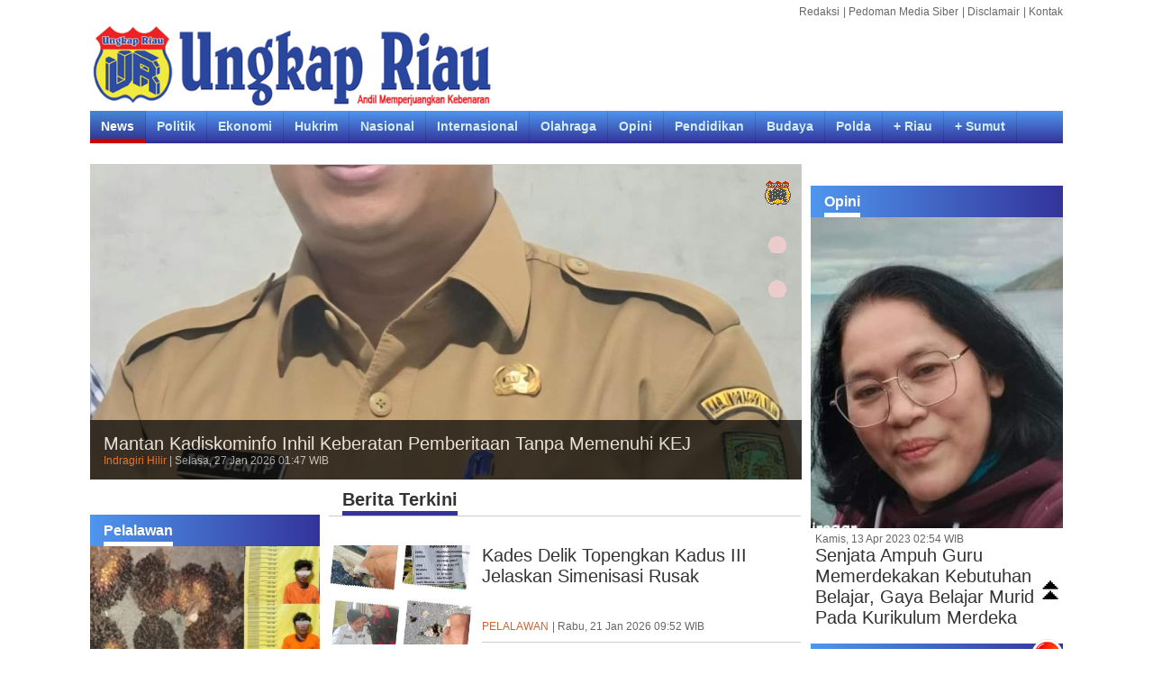

--- FILE ---
content_type: text/html; charset=UTF-8
request_url: https://ungkapriau.com/
body_size: 11003
content:
<html xmlns="http://www.w3.org/1999/xhtml" xmlns:og="http://ogp.me/ns#" xmlns:fb="http://ogp.me/ns/fb#">
<head>

	
		<meta charset=utf-8>
	    <title>ungkapriau.com - Andil Memperjuangkan Kebenaran</title>
	    <meta name=viewport content=width=device-width, initial-scale=1.0, maximum-scale=1>
	    <meta name=author content=newsokemedia.com>
		<meta name=robots content=all>
		<meta name=keywords content=riau, pasir, pengaraian, sekolah, sd, smp, sma, ppdb, ajaran, pendidikan, negeri, 1, rambah, samo>
		<meta name=description content=riau, pasir, pengaraian, sekolah, sd, smp, sma, ppdb, ajaran, pendidikan, negeri, 1, rambah, samo>
		<link rel=icon href=3-images/icon.png type=image/x-icon>
	<meta property='og:url'          	content='https://ungkapriau.com' />
  	<meta property='og:type'         	content='Website' />
  	<meta property='og:title'        	content='Berita terkini yang dapat diakses melalui ganggaman Anda' />
	<meta property='og:site_name'	 	content='News Oke Media Channel' />
  	<meta property='og:description'   	content='Andil Memperjuangkan Kebenaran' />
 	<meta property='og:image'         	content='https://ungkapriau.com/3-images/home.jpg' />
	<meta property='og:image:width' 	content='500' />
	<meta property='og:image:height' 	content='352' />	<meta name="viewport" content="width=device-width, initial-scale=1">

	<link rel="stylesheet" href="0-template/css/style.css">	
	<link rel="stylesheet" href="0-template/css/font.css">
	<link rel="stylesheet" href="0-template/css/overlay.css">
	<link rel="stylesheet" href="0-template/css/crop_image.css">
	
	<!-- MENU -->	
	<link rel="stylesheet" href="0-template/menu/menu.css">
	<script src="0-template/menu/jquery-latest.min.js"></script>
	<script src="0-template/menu/script.js"></script>
	<!--/ MENU -->
		
	<!-- BUTTON UP -->
	<script type="text/javascript">	
		$(document).ready(function(){
			$(window).scroll(function(){
			if ($(window).scrollTop() > 100) {
				$('#tombolScrollTop').fadeIn();}
			else {
				$('#tombolScrollTop').fadeOut();}
			});
		});
		function scrolltotop(){$('html, body').animate({scrollTop : 0},500);}
	</script>

	<!-- fancybox Wajib Pakai jquery.js -->
	<script type="text/javascript" src="2-css/js/jquery.js"></script>
	<link rel="stylesheet" href="2-css/fb/jquery.fancybox.css?v=2.1.0" type="text/css" media="screen" />
	<script type="text/javascript" src="2-css/fb/jquery.fancybox.pack.js?v=2.1.0"></script>
	<script type="text/javascript">$(document).ready(function() {$('.fancybox').fancybox();});</script>
	<!-- slide show Wajib Pakai jquery.js ambil dari atas (fancybox)-->
	<link href="0-template/slide/css/style.css" rel="stylesheet" type="text/css" />
	<script src="0-template/slide/js/desSlideshow.js"></script>
	<script language="javascript" type="text/javascript">
    	$(function() {
        	$("#desSlideshow2").desSlideshow({
            	autoplay: 'enable',//option:enable,disable
	            slideshow_width: '790',//slideshow window width
    	        slideshow_height: '350',//slideshow window height
        	    thumbnail_width: '120',//thumbnail width
            	time_Interval: '4000',//Milliseconds
	            directory: '0-template/slide/images/'// flash-on.gif and flashtext-bg.jpg directory
    	    });
    	});
	</script>

</head>
 
<body style="padding:0px; margin:0px; background-color:#fff;font-family:arial,helvetica,sans-serif,verdana,'Open Sans'">

<div class="container">
				
	<!-- atas header -->		
	<div class="atasheader">
		<a href='tentang/1/redaksi' class='akecil'>Redaksi</a>
		<tanggal> | </tanggal>
		<a href='tentang/2/pedoman-media-siber' class='akecil'>Pedoman Media Siber</a>
		<tanggal> | </tanggal>
		<a href='tentang/3/disclamair' class='akecil'>Disclamair</a>
		<tanggal> | </tanggal><a href='tentang/4/kontak' class='akecil'>Kontak</a></div>
	<!--/ atasheader -->

	<!-- header -->		
	<div class="header"><img src=3-images/header/header.jpg width=100%></div>
	<!--/ header -->
		
	<!-- menu -->
	<div class="menu"><div id='cssmenu'>
	<ul>
	<li class='active'><a href='home'><span>News</span></a></li><li><a href=k1/h1/politik><span>Politik</span></a></li><li><a href=k2/h1/ekonomi><span>Ekonomi</span></a></li><li><a href=k6/h1/hukrim><span>Hukrim</span></a></li><li><a href=k8/h1/nasional><span>Nasional</span></a></li><li><a href=k9/h1/internasional><span>Internasional</span></a></li><li><a href=k3/h1/olahraga><span>Olahraga</span></a></li><li><a href=k23/h1/opini><span>Opini</span></a></li><li><a href=k4/h1/pendidikan><span>Pendidikan</span></a></li><li><a href=k5/h1/budaya><span>Budaya</span></a></li><li><a href=k22/h1/polda><span>Polda</span></a></li>
		<li>
			<a href='#'><span>+ Riau</span></a>
			<ul><li><a href=k10/h1/pekanbaru><span>Pekanbaru</span></a></li><li><a href=k11/h1/pelalawan><span>Pelalawan</span></a></li><li><a href=k12/h1/dumai><span>Dumai</span></a></li><li><a href=k13/h1/bengkalis><span>Bengkalis</span></a></li><li><a href=k14/h1/siak><span>Siak</span></a></li><li><a href=k15/h1/kampar><span>Kampar</span></a></li><li><a href=k16/h1/indragiri-hulu><span>Indragiri Hulu</span></a></li><li><a href=k17/h1/indragiri-hilir><span>Indragiri Hilir</span></a></li><li><a href=k18/h1/kuansing><span>Kuansing</span></a></li><li><a href=k19/h1/rokan-hulu><span>Rokan Hulu</span></a></li><li><a href=k20/h1/rokan-hilir><span>Rokan Hilir</span></a></li><li><a href=k21/h1/kep.-meranti><span>Kep. Meranti</span></a></li>
        	</ul>
		</li>
		<li>
			<a href='#'><span>+ Sumut</span></a>
			<ul><li><a href=k24/h1/nias-selatan><span>Nias Selatan</span></a></li><li><a href=k25/h1/nias-barat><span>Nias Barat</span></a></li><li><a href=k26/h1/nias-utara><span>Nias Utara</span></a></li><li><a href=k27/h1/nias-tengah><span>Nias Tengah</span></a></li><li><a href=k28/h1/gunung-sitoli><span>Gunung Sitoli</span></a></li>
        	</ul>
		</li>	</ul>
</div></div>
	<!--/ menu -->
	
	<div class="bawahmenu"></div>
	
	<!-- MAIN -->
	<div class="main">
		
		<!-- LEFT -->
		<div class="left">
			
			<div class="headline"><div id="desSlideshow2" class="desSlideshow">
  <div class="switchBigPic">
  
          <div>
            <a title='Mantan Kadiskominfo Inhil Keberatan Pemberitaan Tanpa Memenuhi KEJ' href='berita/5761/Mantan-Kadiskominfo-Inhil-Keberatan-Pemberitaan-Tanpa-Memenuhi-KEJ'><img class='crophl' src='3-images/berita/2026/01/27/790_689163bd1b6d63b7eaefdd36874ab3c0.jpg' width=100%></a>
            <p>
              <putih><f20>Mantan Kadiskominfo Inhil Keberatan Pemberitaan Tanpa Memenuhi KEJ</f20></putih><br>
              <f12><oren>Indragiri Hilir</oren><abu> | Selasa, 27 Jan 2026 01:47 WIB</abu></f12>
            </p>
          </div>
          <div>
            <a title='Empat Orang Warga Kerumutan Diamankan Polsek Kerumutan' href='berita/5763/Empat-Orang-Warga-Kerumutan-Diamankan-Polsek-Kerumutan'><img class='crophl' src='3-images/berita/2026/01/25/790_23bdb8ebf7722e50ef3371f764e74411.jpg' width=100%></a>
            <p>
              <putih><f20>Empat Orang Warga Kerumutan Diamankan Polsek Kerumutan</f20></putih><br>
              <f12><oren>Pelalawan</oren><abu> | Minggu, 25 Jan 2026 08:00 WIB</abu></f12>
            </p>
          </div>
          <div>
            <a title='Herman Hadiri Paripurna DPRD, APBD Inhil 2026 Resmi Disahkan' href='berita/5762/Herman-Hadiri-Paripurna-DPRD,-APBD-Inhil-2026-Resmi-Disahkan'><img class='crophl' src='3-images/berita/2026/01/24/790_be4a971703f942ff407bbdfda33b854d.jpg' width=100%></a>
            <p>
              <putih><f20>Herman Hadiri Paripurna DPRD, APBD Inhil 2026 Resmi Disahkan</f20></putih><br>
              <f12><oren>Indragiri Hilir</oren><abu> | Sabtu, 24 Jan 2026 01:55 WIB</abu></f12>
            </p>
          </div>  </div>

  <ul class="nav">
    <li><a href="#"></a></li>
    <li><a href="#"></a></li>
    <li><a href="#"></a></li>
  </ul>
</div>

<script type="text/javascript">
  var _gaq = _gaq || [];
  _gaq.push(['_setAccount', 'UA-36251023-1']);
  _gaq.push(['_trackPageview']);

  (function() {
    var ga = document.createElement('script'); ga.type = 'text/javascript'; ga.async = true;
    ga.src = ('https:' == document.location.protocol ? 'https://ssl' : 'http://www') + '.google-analytics.com/ga.js';
    var s = document.getElementsByTagName('script')[0]; s.parentNode.insertBefore(ga, s);
  })();
</script></div>

			<div class="kiri"><br><br>
	<div class=sub1>
		<div class=kepala1>Pelalawan</div>
		<div class=kepala2></div>
	</div>
		<a href=berita/5763/Empat-Orang-Warga-Kerumutan-Diamankan-Polsek-Kerumutan><img src=3-images/berita/2026/01/25/300_23bdb8ebf7722e50ef3371f764e74411.jpg width=100%></img></a>
		<div class=putih>	
		<div class=kotak>	
			<div class=jarak4>
				<tanggal>Minggu, 25 Jan 2026 08:00 WIB</tanggal><br>
				<a href=berita/5763/Empat-Orang-Warga-Kerumutan-Diamankan-Polsek-Kerumutan class='afeed'>Empat Orang Warga Kerumutan Diamankan Polsek Kerumutan</a>
			</div>
		<table width=100% class=table1>		
			<tr><td colspan=2><div class=line2></div></td></tr>
			<tr>
				<td width=35 valign=top><a href=berita/5764/Empat-Orang-Warga-Kerumutan-Diamankan-Polsek-Kerumutan><img src=3-images/icon-koran2.png width=30></img></a></td>
				<td>
					<a href=berita/5764/Empat-Orang-Warga-Kerumutan-Diamankan-Polsek-Kerumutan class='aindeks'>Kades Delik Topengkan Kadus III Jelaskan Simenisasi Rusak </a><br>
					<tanggal>Rabu, 21 Jan 2026 09:52 WIB</tanggal>
				</td>
			</tr>		
			<tr><td colspan=2><div class=line2></div></td></tr>
			<tr>
				<td width=35 valign=top><a href=berita/5759/Empat-Orang-Warga-Kerumutan-Diamankan-Polsek-Kerumutan><img src=3-images/icon-koran2.png width=30></img></a></td>
				<td>
					<a href=berita/5759/Empat-Orang-Warga-Kerumutan-Diamankan-Polsek-Kerumutan class='aindeks'>AJP Award 2025 Diperpanjang hingga 15 Januari 2026</a><br>
					<tanggal>Jumat, 09 Jan 2026 03:25 WIB</tanggal>
				</td>
			</tr>		
			<tr><td colspan=2><div class=line2></div></td></tr>
			<tr>
				<td width=35 valign=top><a href=berita/5756/Empat-Orang-Warga-Kerumutan-Diamankan-Polsek-Kerumutan><img src=3-images/icon-koran2.png width=30></img></a></td>
				<td>
					<a href=berita/5756/Empat-Orang-Warga-Kerumutan-Diamankan-Polsek-Kerumutan class='aindeks'>Program Green Policing Polda Riau: Lindungi Ekosistem dan Edukasi Menanam Pohon</a><br>
					<tanggal>Jumat, 09 Jan 2026 08:21 WIB</tanggal>
				</td>
			</tr>
			<tr><td colspan=2><center><a href=k20/h1/advertorial><selengkapnya type=button>Lihat Selengkapnya &#8658;</selengkapnya></a></center></td></tr>
		</table>
		</div>
	</div><br><br><br>
	<div class=sub1>
		<div class=kepala1>Rokan Hilir</div>
		<div class=kepala2></div>
	</div>
		<a href=berita/5282/Afrizal-Sintong-Resmian-Sekolah-SDN-dan-SMPN-di-Rohil-Kecamatan-Sinaboi><img src=3-images/berita/2024/06/28/300_04945d76bdd913bbf8710ac9cb6f1d72.jpg width=100%></img></a>
		<div class=putih>	
		<div class=kotak>	
			<div class=jarak4>
				<tanggal>Jumat, 28 Jun 2024 09:59 WIB</tanggal><br>
				<a href=berita/5282/Afrizal-Sintong-Resmian-Sekolah-SDN-dan-SMPN-di-Rohil-Kecamatan-Sinaboi class='afeed'>Afrizal Sintong Resmian Sekolah SDN dan SMPN di Rohil Kecamatan Sinaboi</a>
			</div>
		<table width=100% class=table1>		
			<tr><td colspan=2><div class=line2></div></td></tr>
			<tr>
				<td width=35 valign=top><a href=berita/5282/Afrizal-Sintong-Resmian-Sekolah-SDN-dan-SMPN-di-Rohil-Kecamatan-Sinaboi><img src=3-images/icon-koran2.png width=30></img></a></td>
				<td><a href=berita/5282/Afrizal-Sintong-Resmian-Sekolah-SDN-dan-SMPN-di-Rohil-Kecamatan-Sinaboi class='aindeks'>Afrizal Sintong Lantik Ketua dan Pengawas Baznas Periode 2023-2028</a></td>
			</tr>		
			<tr><td colspan=2><div class=line2></div></td></tr>
			<tr>
				<td width=35 valign=top><a href=berita/5282/Afrizal-Sintong-Resmian-Sekolah-SDN-dan-SMPN-di-Rohil-Kecamatan-Sinaboi><img src=3-images/icon-koran2.png width=30></img></a></td>
				<td><a href=berita/5282/Afrizal-Sintong-Resmian-Sekolah-SDN-dan-SMPN-di-Rohil-Kecamatan-Sinaboi class='aindeks'>Bupati Rohil Safari Ramadhan di Rimba Melintang</a></td>
			</tr>		
			<tr><td colspan=2><div class=line2></div></td></tr>
			<tr>
				<td width=35 valign=top><a href=berita/5282/Afrizal-Sintong-Resmian-Sekolah-SDN-dan-SMPN-di-Rohil-Kecamatan-Sinaboi><img src=3-images/icon-koran2.png width=30></img></a></td>
				<td><a href=berita/5282/Afrizal-Sintong-Resmian-Sekolah-SDN-dan-SMPN-di-Rohil-Kecamatan-Sinaboi class='aindeks'>Bupati Afrizal Sintong Kunjungi Warga Yang Terdampak Bencana Banjir</a></td>
			</tr>		
			<tr><td colspan=2><div class=line2></div></td></tr>
			<tr>
				<td width=35 valign=top><a href=berita/5282/Afrizal-Sintong-Resmian-Sekolah-SDN-dan-SMPN-di-Rohil-Kecamatan-Sinaboi><img src=3-images/icon-koran2.png width=30></img></a></td>
				<td><a href=berita/5282/Afrizal-Sintong-Resmian-Sekolah-SDN-dan-SMPN-di-Rohil-Kecamatan-Sinaboi class='aindeks'>Wabup dan Sekda Rohil Hadiri West Java Digital Services International Festival 2022</a></td>
			</tr>
			<tr><td colspan=2><center><a href=k24/h1/hukum><selengkapnya type=button>Lihat Selengkapnya &#8658;</selengkapnya></a></center></td></tr>
		</table>
		</div>
	</div><br><br><br>
	<div class=sub1>
		<div class=kepala1>Indragiri Hilir</div>
		<div class=kepala2></div>
	</div>
		<a href=berita/5761/Mantan-Kadiskominfo-Inhil-Keberatan-Pemberitaan-Tanpa-Memenuhi-KEJ><img src=3-images/berita/2026/01/27/300_689163bd1b6d63b7eaefdd36874ab3c0.jpg width=100%></img></a>
		<div class=putih>	
		<div class=kotak>	
			<div class=jarak4>
				<tanggal>Selasa, 27 Jan 2026 01:47 WIB</tanggal><br>
				<a href=berita/5761/Mantan-Kadiskominfo-Inhil-Keberatan-Pemberitaan-Tanpa-Memenuhi-KEJ class='afeed'>Mantan Kadiskominfo Inhil Keberatan Pemberitaan Tanpa Memenuhi KEJ</a>
			</div>
		<table width=100% class=table1>		
			<tr><td colspan=2><div class=line2></div></td></tr>
			<tr>
				<td width=35 valign=top><a href=berita/5761/Mantan-Kadiskominfo-Inhil-Keberatan-Pemberitaan-Tanpa-Memenuhi-KEJ><img src=3-images/icon-koran2.png width=30></img></a></td>
				<td><a href=berita/5761/Mantan-Kadiskominfo-Inhil-Keberatan-Pemberitaan-Tanpa-Memenuhi-KEJ class='aindeks'>Herman Hadiri Paripurna DPRD, APBD Inhil 2026 Resmi Disahkan</a></td>
			</tr>		
			<tr><td colspan=2><div class=line2></div></td></tr>
			<tr>
				<td width=35 valign=top><a href=berita/5761/Mantan-Kadiskominfo-Inhil-Keberatan-Pemberitaan-Tanpa-Memenuhi-KEJ><img src=3-images/icon-koran2.png width=30></img></a></td>
				<td><a href=berita/5761/Mantan-Kadiskominfo-Inhil-Keberatan-Pemberitaan-Tanpa-Memenuhi-KEJ class='aindeks'>Rungan Ekonomi dan Kesra Kantor Bupati Inhil Dilahap Sijago Merah</a></td>
			</tr>		
			<tr><td colspan=2><div class=line2></div></td></tr>
			<tr>
				<td width=35 valign=top><a href=berita/5761/Mantan-Kadiskominfo-Inhil-Keberatan-Pemberitaan-Tanpa-Memenuhi-KEJ><img src=3-images/icon-koran2.png width=30></img></a></td>
				<td><a href=berita/5761/Mantan-Kadiskominfo-Inhil-Keberatan-Pemberitaan-Tanpa-Memenuhi-KEJ class='aindeks'>Petugas Kantor PBBC Indragiri Hilir Mendapat Apresiasi Dari Bupati Herman</a></td>
			</tr>		
			<tr><td colspan=2><div class=line2></div></td></tr>
			<tr>
				<td width=35 valign=top><a href=berita/5761/Mantan-Kadiskominfo-Inhil-Keberatan-Pemberitaan-Tanpa-Memenuhi-KEJ><img src=3-images/icon-koran2.png width=30></img></a></td>
				<td><a href=berita/5761/Mantan-Kadiskominfo-Inhil-Keberatan-Pemberitaan-Tanpa-Memenuhi-KEJ class='aindeks'>Mulyadi Kembangkan Karyanya Dimusik dan Sekaligus Pencipta Lagu</a></td>
			</tr>		
			<tr><td colspan=2><div class=line2></div></td></tr>
			<tr>
				<td width=35 valign=top><a href=berita/5761/Mantan-Kadiskominfo-Inhil-Keberatan-Pemberitaan-Tanpa-Memenuhi-KEJ><img src=3-images/icon-koran2.png width=30></img></a></td>
				<td><a href=berita/5761/Mantan-Kadiskominfo-Inhil-Keberatan-Pemberitaan-Tanpa-Memenuhi-KEJ class='aindeks'>Rencana Peminjaman 200 Miliar: DPRD Inhil Belum Setujui Usulan Pemkab Inhil</a></td>
			</tr>
			<tr><td colspan=2><center><a href=k23/h1/politik><selengkapnya type=button>Lihat Selengkapnya &#8658;</selengkapnya></a></center></td></tr>
		</table>
		</div>
	</div><br></div>
			
			<div class="tengah"><div class="sub2">
	<div class="kepala1a">Berita Terkini</div>
</div>

<table width="100%" class="table2">
	<tr><td colspan=2></td></tr>
	
					<tr>
						<td rowspan=3 valign=top><a href=berita/5764/Kades-Delik-Topengkan-Kadus-III-Jelaskan-Simenisasi-Rusak-><img class='crop1' src=3-images/berita/2026/01/21/300_fdf3ce264559f5e9cdb21918be697824.jpg></a></td>
						<td valign=top><a href=berita/5764/Kades-Delik-Topengkan-Kadus-III-Jelaskan-Simenisasi-Rusak- class='afeed'>Kades Delik Topengkan Kadus III Jelaskan Simenisasi Rusak </a></td>
					</tr>
					<tr><td valign=bottom><kategori>Pelalawan</kategori> <tanggal>| Rabu, 21 Jan 2026 09:52 WIB</tanggal></td></tr>
					<tr><td><div class=line></div></div></td></tr>
					<tr><td colspan=2 valign=top><a href=berita/5760/Pemerintah-Rehabilitasi-Sawah-Terdampak-Bencana-Sumatra class='afeed'>Pemerintah Rehabilitasi Sawah Terdampak Bencana Sumatra</a></td></tr>
					<tr><td colspan=2 valign=bottom><kategori>Nasional</kategori> <tanggal>| Kamis, 15 Jan 2026 07:24 WIB</tanggal></td></tr>
					<tr><td colspan=2><div class=line></div></td></tr>
					<tr>
						<td rowspan=3 valign=top><a href=berita/5759/AJP-Award-2025-Diperpanjang-hingga-15-Januari-2026><img class='crop1' src=3-images/berita/2026/01/09/300_c08f7d195b0c83001b588e2316ca430f.jpg></a></td>
						<td valign=top><a href=berita/5759/AJP-Award-2025-Diperpanjang-hingga-15-Januari-2026 class='afeed'>AJP Award 2025 Diperpanjang hingga 15 Januari 2026</a></td>
					</tr>
					<tr><td valign=bottom><kategori>Pelalawan</kategori> <tanggal>| Jumat, 09 Jan 2026 03:25 WIB</tanggal></td></tr>
					<tr><td><div class=line></div></div></td></tr><tr><td colspan=2></td></tr>
					<tr>
						<td rowspan=3 valign=top><a href=berita/5756/Program-Green-Policing-Polda-Riau--Lindungi-Ekosistem-dan-Edukasi-Menanam-Pohon><img class='crop1' src=3-images/berita/2026/01/09/300_40f7407eb35332815b80cb2f2123b868.jpg></a></td>
						<td valign=top><a href=berita/5756/Program-Green-Policing-Polda-Riau--Lindungi-Ekosistem-dan-Edukasi-Menanam-Pohon class='afeed'>Program Green Policing Polda Riau: Lindungi Ekosistem dan Edukasi Menanam Pohon</a></td>
					</tr>
					<tr><td valign=bottom><kategori>Pelalawan</kategori> <tanggal>| Jumat, 09 Jan 2026 08:21 WIB</tanggal></td></tr>
					<tr><td><div class=line></div></div></td></tr>
					<tr>
						<td rowspan=3 valign=top><a href=berita/5757/Rungan-Ekonomi-dan-Kesra-Kantor-Bupati-Inhil-Dilahap-Sijago-Merah><img class='crop1' src=3-images/berita/2026/01/06/300_a4926ba093a82ffa91cb1162bab1b5ef.jpg></a></td>
						<td valign=top><a href=berita/5757/Rungan-Ekonomi-dan-Kesra-Kantor-Bupati-Inhil-Dilahap-Sijago-Merah class='afeed'>Rungan Ekonomi dan Kesra Kantor Bupati Inhil Dilahap Sijago Merah</a></td>
					</tr>
					<tr><td valign=bottom><kategori>Indragiri Hilir</kategori> <tanggal>| Selasa, 06 Jan 2026 08:59 WIB</tanggal></td></tr>
					<tr><td><div class=line></div></div></td></tr>
					<tr><td colspan=2 valign=top><a href=berita/5758/Pidsus-Kejari-Inhu-Masuk-Tiga-Besar-Se-Riau-dalam-Penanganan-Korupsi class='afeed'>Pidsus Kejari Inhu Masuk Tiga Besar Se-Riau dalam Penanganan Korupsi</a></td></tr>
					<tr><td colspan=2 valign=bottom><kategori>Indragiri Hulu</kategori> <tanggal>| Selasa, 30 Des 2025 09:08 WIB</tanggal></td></tr>
					<tr><td colspan=2><div class=line></div></td></tr><tr><td colspan=2></td></tr>
					<tr>
						<td rowspan=3 valign=top><a href=berita/5755/Kapolres-dan-Forkopimda-Inhu-Kompak-Pantau-Pengamanan-Perayaan-Natal-di-Beberapa-Gereja><img class='crop1' src=3-images/berita/2025/12/25/300_812e0b18846c9001829dd16415a180eb.jpg></a></td>
						<td valign=top><a href=berita/5755/Kapolres-dan-Forkopimda-Inhu-Kompak-Pantau-Pengamanan-Perayaan-Natal-di-Beberapa-Gereja class='afeed'>Kapolres dan Forkopimda Inhu Kompak Pantau Pengamanan Perayaan Natal di Beberapa Gereja</a></td>
					</tr>
					<tr><td valign=bottom><kategori>Indragiri Hulu</kategori> <tanggal>| Kamis, 25 Des 2025 11:18 WIB</tanggal></td></tr>
					<tr><td><div class=line></div></div></td></tr>
					<tr>
						<td rowspan=3 valign=top><a href=berita/5754/Muhamad-Sony-Syaputra-Raih-Tiga-Mendali-dan-Piagam-Penghargaan-><img class='crop1' src=3-images/berita/2025/12/25/300_76e4f40ac7d6a0e2a39b25df2929818b.jpg></a></td>
						<td valign=top><a href=berita/5754/Muhamad-Sony-Syaputra-Raih-Tiga-Mendali-dan-Piagam-Penghargaan- class='afeed'>Muhamad Sony Syaputra Raih Tiga Mendali dan Piagam Penghargaan </a></td>
					</tr>
					<tr><td valign=bottom><kategori>Indragiri Hulu</kategori> <tanggal>| Kamis, 25 Des 2025 03:15 WIB</tanggal></td></tr>
					<tr><td><div class=line></div></div></td></tr>
					<tr>
						<td rowspan=3 valign=top><a href=berita/5753/AKBP-Fahrian-Saleh-Siregar-Pimpin-Upacara-Sertijab-Empat-Pejabat-Utama-dan-Satu-Kapolsek-><img class='crop1' src=3-images/berita/2025/12/23/300_8d317f1ac7ee43be2db0f5d6aa7ca053.jpg></a></td>
						<td valign=top><a href=berita/5753/AKBP-Fahrian-Saleh-Siregar-Pimpin-Upacara-Sertijab-Empat-Pejabat-Utama-dan-Satu-Kapolsek- class='afeed'>AKBP Fahrian Saleh Siregar Pimpin Upacara Sertijab Empat Pejabat Utama dan Satu Kapolsek </a></td>
					</tr>
					<tr><td valign=bottom><kategori>Indragiri Hulu</kategori> <tanggal>| Selasa, 23 Des 2025 06:02 WIB</tanggal></td></tr>
					<tr><td><div class=line></div></div></td></tr><tr><td colspan=2></td></tr>
					<tr>
						<td rowspan=3 valign=top><a href=berita/5752/Kapolda-Riau-dan-Kodam-XIX-Tengku-Tambusai-Diminta-Serius-Berantas-Ilegal-Logging-di-Perkebunan-Sawit-PT.Teso.><img class='crop1' src=3-images/berita/2025/12/23/300_827fb3c1a8bd82941acac0dffb3977aa.jpg></a></td>
						<td valign=top><a href=berita/5752/Kapolda-Riau-dan-Kodam-XIX-Tengku-Tambusai-Diminta-Serius-Berantas-Ilegal-Logging-di-Perkebunan-Sawit-PT.Teso. class='afeed'>Kapolda Riau dan Kodam XIX Tengku Tambusai Diminta Serius Berantas Ilegal Logging di Perkebunan Sawit PT.Teso.</a></td>
					</tr>
					<tr><td valign=bottom><kategori>Indragiri Hulu</kategori> <tanggal>| Selasa, 23 Des 2025 11:46 WIB</tanggal></td></tr>
					<tr><td><div class=line></div></div></td></tr>
					<tr>
						<td rowspan=3 valign=top><a href=berita/5751/Polda-Riau-Adopsi-Standar-Service-Excellence-Halo-BCA><img class='crop1' src=3-images/berita/2025/12/23/300_13e615968f2044f3cdcbae719ddc2b87.jpg></a></td>
						<td valign=top><a href=berita/5751/Polda-Riau-Adopsi-Standar-Service-Excellence-Halo-BCA class='afeed'>Polda Riau Adopsi Standar Service Excellence Halo BCA</a></td>
					</tr>
					<tr><td valign=bottom><kategori>Pekanbaru</kategori> <tanggal>| Selasa, 23 Des 2025 10:00 WIB</tanggal></td></tr>
					<tr><td><div class=line></div></div></td></tr>
					<tr>
						<td rowspan=3 valign=top><a href=berita/5750/Petugas-Kantor-PBBC-Indragiri-Hilir-Mendapat-Apresiasi-Dari-Bupati-Herman><img class='crop1' src=3-images/berita/2025/12/16/300_5eab06a01a63135cf22205dda1fbfbd2.jpg></a></td>
						<td valign=top><a href=berita/5750/Petugas-Kantor-PBBC-Indragiri-Hilir-Mendapat-Apresiasi-Dari-Bupati-Herman class='afeed'>Petugas Kantor PBBC Indragiri Hilir Mendapat Apresiasi Dari Bupati Herman</a></td>
					</tr>
					<tr><td valign=bottom><kategori>Indragiri Hilir</kategori> <tanggal>| Selasa, 16 Des 2025 07:30 WIB</tanggal></td></tr>
					<tr><td><div class=line></div></div></td></tr><tr><td colspan=2></td></tr>
					<tr>
						<td rowspan=3 valign=top><a href=berita/5749/Polres-Kampar-Aktif-Sambangi-Satkamling><img class='crop1' src=3-images/berita/2025/12/11/300_ca214622b0a5209e8525ca227d87021c.jpg></a></td>
						<td valign=top><a href=berita/5749/Polres-Kampar-Aktif-Sambangi-Satkamling class='afeed'>Polres Kampar Aktif Sambangi Satkamling</a></td>
					</tr>
					<tr><td valign=bottom><kategori>Kampar</kategori> <tanggal>| Kamis, 11 Des 2025 06:45 WIB</tanggal></td></tr>
					<tr><td><div class=line></div></div></td></tr>
					<tr>
						<td rowspan=3 valign=top><a href=berita/5747/DPRD-Pelalawan--APBD-Prioritas-Pembangunan-Kesejahteraan-Dan-Penguatan-Ekonomi-Daerah><img class='crop1' src=3-images/berita/2025/12/05/300_efac4e13ffd6246aa35b43b0cfd90d5b.jpg></a></td>
						<td valign=top><a href=berita/5747/DPRD-Pelalawan--APBD-Prioritas-Pembangunan-Kesejahteraan-Dan-Penguatan-Ekonomi-Daerah class='afeed'>DPRD Pelalawan: APBD Prioritas Pembangunan Kesejahteraan Dan Penguatan Ekonomi Daerah</a></td>
					</tr>
					<tr><td valign=bottom><kategori>Pelalawan</kategori> <tanggal>| Jumat, 05 Des 2025 08:41 WIB</tanggal></td></tr>
					<tr><td><div class=line></div></div></td></tr>
					<tr>
						<td rowspan=3 valign=top><a href=berita/5748/Mulyadi-Kembangkan-Karyanya-Dimusik-dan-Sekaligus-Pencipta-Lagu><img class='crop1' src=3-images/berita/2025/12/05/300_35ebec5d792c77f9b97d5266ef72ef01.jpg></a></td>
						<td valign=top><a href=berita/5748/Mulyadi-Kembangkan-Karyanya-Dimusik-dan-Sekaligus-Pencipta-Lagu class='afeed'>Mulyadi Kembangkan Karyanya Dimusik dan Sekaligus Pencipta Lagu</a></td>
					</tr>
					<tr><td valign=bottom><kategori>Indragiri Hilir</kategori> <tanggal>| Jumat, 05 Des 2025 07:17 WIB</tanggal></td></tr>
					<tr><td><div class=line></div></div></td></tr>
	<tr><td colspan=2></td></tr>
	<tr><td colspan=2><center><a href=indeksberita-1><selengkapnya type=button>Indeks Berita &#8658;</selengkapnya></a></center></td></tr>
					<tr>
						<td rowspan=3 valign=top><a href=berita/5746/Rencana-Peminjaman-200-Miliar--DPRD-Inhil-Belum-Setujui-Usulan-Pemkab-Inhil><img class='crop1' src=3-images/berita/2025/12/04/300_729b045a9db0941ffc1d29322eb0a347.jpg></a></td>
						<td valign=top><a href=berita/5746/Rencana-Peminjaman-200-Miliar--DPRD-Inhil-Belum-Setujui-Usulan-Pemkab-Inhil class='afeed'>Rencana Peminjaman 200 Miliar: DPRD Inhil Belum Setujui Usulan Pemkab Inhil</a></td>
					</tr>
					<tr><td valign=bottom><kategori>Indragiri Hilir</kategori> <tanggal>| Kamis, 04 Des 2025 11:04 WIB</tanggal></td></tr>
					<tr><td><div class=line></div></div></td></tr>
					<tr>
						<td rowspan=3 valign=top><a href=berita/5745/Kelurahan-Teluk-Meranti-Buka-Pusat-Bantuan-Untuk-Korban-Banjir-di-3-Provinsi><img class='crop1' src=3-images/berita/2025/12/03/300_e85f5db203fd81f461299678e61059fc.jpg></a></td>
						<td valign=top><a href=berita/5745/Kelurahan-Teluk-Meranti-Buka-Pusat-Bantuan-Untuk-Korban-Banjir-di-3-Provinsi class='afeed'>Kelurahan Teluk Meranti Buka Pusat Bantuan Untuk Korban Banjir di 3 Provinsi</a></td>
					</tr>
					<tr><td valign=bottom><kategori>Pelalawan</kategori> <tanggal>| Rabu, 03 Des 2025 10:17 WIB</tanggal></td></tr>
					<tr><td><div class=line></div></div></td></tr>
	<tr><td colspan=2></td></tr>
	<tr><td colspan=2><center><a href=indeksberita-1><selengkapnya type=button>Indeks Berita &#8658;</selengkapnya></a></center></td></tr>
					<tr>
						<td rowspan=3 valign=top><a href=berita/5744/Sita-3-Miliar-dan-Aset-Bandar-Narkoba-dalam-Kasus-TPPU-Jaringan-Internasional><img class='crop1' src=3-images/berita/2025/12/02/300_3a801d0ef4a63148c01fb0135dd6cd77.jpg></a></td>
						<td valign=top><a href=berita/5744/Sita-3-Miliar-dan-Aset-Bandar-Narkoba-dalam-Kasus-TPPU-Jaringan-Internasional class='afeed'>Sita 3 Miliar dan Aset Bandar Narkoba dalam Kasus TPPU Jaringan Internasional</a></td>
					</tr>
					<tr><td valign=bottom><kategori>Pekanbaru</kategori> <tanggal>| Selasa, 02 Des 2025 09:04 WIB</tanggal></td></tr>
					<tr><td><div class=line></div></div></td></tr>
					<tr>
						<td rowspan=3 valign=top><a href=berita/5743/Polsek-Siak-Hulu-Amankan-Sabu-sabu-dan-Pil-Ekstasi-Dari-Tersangka><img class='crop1' src=3-images/berita/2025/11/24/300_24754d5b953a465d62e9b7c43f1d56ba.jpg></a></td>
						<td valign=top><a href=berita/5743/Polsek-Siak-Hulu-Amankan-Sabu-sabu-dan-Pil-Ekstasi-Dari-Tersangka class='afeed'>Polsek Siak Hulu Amankan Sabu-sabu dan Pil Ekstasi Dari Tersangka</a></td>
					</tr>
					<tr><td valign=bottom><kategori>Kampar</kategori> <tanggal>| Senin, 24 Nop 2025 06:01 WIB</tanggal></td></tr>
					<tr><td><div class=line></div></div></td></tr>
	<tr><td colspan=2></td></tr>
	<tr><td colspan=2><center><a href=indeksberita-1><selengkapnya type=button>Indeks Berita &#8658;</selengkapnya></a></center></td></tr>
					<tr>
						<td rowspan=3 valign=top><a href=berita/5742/Keluarga-besar-Leo-Oscar-M-Laia-Meminta-Polres-Pelalawan-Tetapkan-Status-Pelaku-Pembunuhan><img class='crop1' src=3-images/berita/2025/11/24/300_9ed7e46299d4800c28c5aed3a035f9e5.jpg></a></td>
						<td valign=top><a href=berita/5742/Keluarga-besar-Leo-Oscar-M-Laia-Meminta-Polres-Pelalawan-Tetapkan-Status-Pelaku-Pembunuhan class='afeed'>Keluarga besar Leo Oscar M Laia Meminta Polres Pelalawan Tetapkan Status Pelaku Pembunuhan</a></td>
					</tr>
					<tr><td valign=bottom><kategori>Pelalawan</kategori> <tanggal>| Senin, 24 Nop 2025 02:49 WIB</tanggal></td></tr>
					<tr><td><div class=line></div></div></td></tr>
					<tr>
						<td rowspan=3 valign=top><a href=berita/5741/Kades-Rahnus-Klarifikasi-Statement-Viralnya-di-Sejumlah-Media><img class='crop1' src=3-images/berita/2025/11/22/300_e59223f86022b5960be9782511b625e2.jpg></a></td>
						<td valign=top><a href=berita/5741/Kades-Rahnus-Klarifikasi-Statement-Viralnya-di-Sejumlah-Media class='afeed'>Kades Rahnus Klarifikasi Statement Viralnya di Sejumlah Media</a></td>
					</tr>
					<tr><td valign=bottom><kategori>Pelalawan</kategori> <tanggal>| Sabtu, 22 Nop 2025 07:13 WIB</tanggal></td></tr>
					<tr><td><div class=line></div></div></td></tr>
	<tr><td colspan=2></td></tr>
	<tr><td colspan=2><center><a href=indeksberita-1><selengkapnya type=button>Indeks Berita &#8658;</selengkapnya></a></center></td></tr>
					<tr>
						<td rowspan=3 valign=top><a href=berita/5740/Kapolda-Riau-Pimpin-Penanaman-21.000-Pohon-Bareng-500-Siswa><img class='crop1' src=3-images/berita/2025/11/22/300_134553d0804f07818e3464bad75b6f46.jpg></a></td>
						<td valign=top><a href=berita/5740/Kapolda-Riau-Pimpin-Penanaman-21.000-Pohon-Bareng-500-Siswa class='afeed'>Kapolda Riau Pimpin Penanaman 21.000 Pohon Bareng 500 Siswa</a></td>
					</tr>
					<tr><td valign=bottom><kategori>Pekanbaru</kategori> <tanggal>| Sabtu, 22 Nop 2025 09:30 WIB</tanggal></td></tr>
					<tr><td><div class=line></div></div></td></tr>
					<tr>
						<td rowspan=3 valign=top><a href=berita/5737/Polda-Riau-Resmikan-SPPG-ke-11-di-Inhu><img class='crop1' src=3-images/berita/2025/11/19/300_2897a5e385b5257f6b2e141baa378d60.jpg></a></td>
						<td valign=top><a href=berita/5737/Polda-Riau-Resmikan-SPPG-ke-11-di-Inhu class='afeed'>Polda Riau Resmikan SPPG ke-11 di Inhu</a></td>
					</tr>
					<tr><td valign=bottom><kategori>Pekanbaru</kategori> <tanggal>| Rabu, 19 Nop 2025 02:31 WIB</tanggal></td></tr>
					<tr><td><div class=line></div></div></td></tr>
	<tr><td colspan=2></td></tr>
	<tr><td colspan=2><center><a href=indeksberita-1><selengkapnya type=button>Indeks Berita &#8658;</selengkapnya></a></center></td></tr>
					<tr>
						<td rowspan=3 valign=top><a href=berita/5734/Sokhiatulo-Laia-Melantik-Panitia-Pemekaran-Kabupaten-Kepulauan-Batu><img class='crop1' src=3-images/berita/2025/11/18/300_8beff6567e43b840a9531e6a6378e993.jpg></a></td>
						<td valign=top><a href=berita/5734/Sokhiatulo-Laia-Melantik-Panitia-Pemekaran-Kabupaten-Kepulauan-Batu class='afeed'>Sokhiatulo Laia Melantik Panitia Pemekaran Kabupaten Kepulauan Batu</a></td>
					</tr>
					<tr><td valign=bottom><kategori>Nias Selatan</kategori> <tanggal>| Selasa, 18 Nop 2025 02:55 WIB</tanggal></td></tr>
					<tr><td><div class=line></div></div></td></tr>
					<tr>
						<td rowspan=3 valign=top><a href=berita/5736/SDN-002-Sipungguk-Bersemi-dengan-Green-Policing,-Polisi-Tanam-Pohon><img class='crop1' src=3-images/berita/2025/11/18/300_5127e98ace9f082b29a57f0940da48c7.jpg></a></td>
						<td valign=top><a href=berita/5736/SDN-002-Sipungguk-Bersemi-dengan-Green-Policing,-Polisi-Tanam-Pohon class='afeed'>SDN 002 Sipungguk Bersemi dengan Green Policing, Polisi Tanam Pohon</a></td>
					</tr>
					<tr><td valign=bottom><kategori>Kampar</kategori> <tanggal>| Selasa, 18 Nop 2025 02:18 WIB</tanggal></td></tr>
					<tr><td><div class=line></div></div></td></tr>
	<tr><td colspan=2></td></tr>
	<tr><td colspan=2><center><a href=indeksberita-1><selengkapnya type=button>Indeks Berita &#8658;</selengkapnya></a></center></td></tr>
					<tr>
						<td rowspan=3 valign=top><a href=berita/5733/Polda-Riau-Sosialisasi-Green-Policing-dan-Kuncurkan-Bibit-Pohon-Tanaman-Harapan><img class='crop1' src=3-images/berita/2025/11/18/300_2fadf106f22cda18413c8c93c078d880.jpg></a></td>
						<td valign=top><a href=berita/5733/Polda-Riau-Sosialisasi-Green-Policing-dan-Kuncurkan-Bibit-Pohon-Tanaman-Harapan class='afeed'>Polda Riau Sosialisasi Green Policing dan Kuncurkan Bibit Pohon Tanaman Harapan</a></td>
					</tr>
					<tr><td valign=bottom><kategori>Kampar</kategori> <tanggal>| Selasa, 18 Nop 2025 12:21 WIB</tanggal></td></tr>
					<tr><td><div class=line></div></div></td></tr>
					<tr>
						<td rowspan=3 valign=top><a href=berita/5739/Sokhiatulo-Laia-Hadiri-Penandatanganan-MoU-Bersama-Kejaksaan-Tinggi-Sumut-dan-Kabupaten-Kota-se-Sumut><img class='crop1' src=3-images/berita/2025/11/18/300_4e94e1098c4c5b83eab486a0d0bf14c1.jpg></a></td>
						<td valign=top><a href=berita/5739/Sokhiatulo-Laia-Hadiri-Penandatanganan-MoU-Bersama-Kejaksaan-Tinggi-Sumut-dan-Kabupaten-Kota-se-Sumut class='afeed'>Sokhiatulo Laia Hadiri Penandatanganan MoU Bersama Kejaksaan Tinggi Sumut dan Kabupaten Kota se-Sumut</a></td>
					</tr>
					<tr><td valign=bottom><kategori>Nias Selatan</kategori> <tanggal>| Selasa, 18 Nop 2025 11:28 WIB</tanggal></td></tr>
					<tr><td><div class=line></div></div></td></tr>
	<tr><td colspan=2></td></tr>
	<tr><td colspan=2><center><a href=indeksberita-1><selengkapnya type=button>Indeks Berita &#8658;</selengkapnya></a></center></td></tr>
					<tr>
						<td rowspan=3 valign=top><a href=berita/5732/Sekjen-PWI-Pusat-Bertanding-di-Dua-Cabang><img class='crop1' src=3-images/berita/2025/11/17/300_106eaa5445136fbcbb8c40ae62fd3353.jpg></a></td>
						<td valign=top><a href=berita/5732/Sekjen-PWI-Pusat-Bertanding-di-Dua-Cabang class='afeed'>Sekjen PWI Pusat Bertanding di Dua Cabang</a></td>
					</tr>
					<tr><td valign=bottom><kategori>Pekanbaru</kategori> <tanggal>| Senin, 17 Nop 2025 09:20 WIB</tanggal></td></tr>
					<tr><td><div class=line></div></div></td></tr>
					<tr>
						<td rowspan=3 valign=top><a href=berita/5731/3-Pelaku-Pencurian-dan-Pemerasan-Berhasil-Diamankan-Polsek-Pangkalan-Kerinci><img class='crop1' src=3-images/berita/2025/11/17/300_72511a6e3ef3db02dfeb824bd7b4737c.jpg></a></td>
						<td valign=top><a href=berita/5731/3-Pelaku-Pencurian-dan-Pemerasan-Berhasil-Diamankan-Polsek-Pangkalan-Kerinci class='afeed'>3 Pelaku Pencurian dan Pemerasan Berhasil Diamankan Polsek Pangkalan Kerinci</a></td>
					</tr>
					<tr><td valign=bottom><kategori>Pelalawan</kategori> <tanggal>| Senin, 17 Nop 2025 08:16 WIB</tanggal></td></tr>
					<tr><td><div class=line></div></div></td></tr>
	<tr><td colspan=2></td></tr>
	<tr><td colspan=2><center><a href=indeksberita-1><selengkapnya type=button>Indeks Berita &#8658;</selengkapnya></a></center></td></tr>
					<tr>
						<td rowspan=3 valign=top><a href=berita/5735/Eliyunus-Waruwu-Pimpin-Rakor-Penanggulangan-Kemiskinan-2025--Perkuat-Sinergi-Menuju-Nias-Barat-CERAH><img class='crop1' src=3-images/berita/2025/11/14/300_a2371cf859b69d99f33b4d6955291adb.jpg></a></td>
						<td valign=top><a href=berita/5735/Eliyunus-Waruwu-Pimpin-Rakor-Penanggulangan-Kemiskinan-2025--Perkuat-Sinergi-Menuju-Nias-Barat-CERAH class='afeed'>Eliyunus Waruwu Pimpin Rakor Penanggulangan Kemiskinan 2025: Perkuat Sinergi Menuju Nias Barat CERAH</a></td>
					</tr>
					<tr><td valign=bottom><kategori>Nias Barat</kategori> <tanggal>| Jumat, 14 Nop 2025 03:08 WIB</tanggal></td></tr>
					<tr><td><div class=line></div></div></td></tr>
					<tr>
						<td rowspan=3 valign=top><a href=berita/5729/YKI-Riau-Ajak-Masyarakat-Waspada-Sejak-Dini><img class='crop1' src=3-images/berita/2025/11/13/300_75b24ef31deac4785b1802e3369d45dc.jpg></a></td>
						<td valign=top><a href=berita/5729/YKI-Riau-Ajak-Masyarakat-Waspada-Sejak-Dini class='afeed'>YKI Riau Ajak Masyarakat Waspada Sejak Dini</a></td>
					</tr>
					<tr><td valign=bottom><kategori>Pekanbaru</kategori> <tanggal>| Kamis, 13 Nop 2025 09:47 WIB</tanggal></td></tr>
					<tr><td><div class=line></div></div></td></tr>
	<tr><td colspan=2></td></tr>
	<tr><td colspan=2><center><a href=indeksberita-1><selengkapnya type=button>Indeks Berita &#8658;</selengkapnya></a></center></td></tr>
					<tr>
						<td rowspan=3 valign=top><a href=berita/5738/Militina-Sokhiatulo-Laia-Raih-Penghargaan-Apresiasi-Bunda-PAUD-Nasional-Dari-Selvi-Gibran-Rakabuming-Raka><img class='crop1' src=3-images/berita/2025/11/13/300_f79cd43363d763097db64f908142ddb0.jpg></a></td>
						<td valign=top><a href=berita/5738/Militina-Sokhiatulo-Laia-Raih-Penghargaan-Apresiasi-Bunda-PAUD-Nasional-Dari-Selvi-Gibran-Rakabuming-Raka class='afeed'>Militina Sokhiatulo Laia Raih Penghargaan Apresiasi Bunda PAUD Nasional Dari Selvi Gibran Rakabuming Raka</a></td>
					</tr>
					<tr><td valign=bottom><kategori>Nias Selatan</kategori> <tanggal>| Kamis, 13 Nop 2025 11:13 WIB</tanggal></td></tr>
					<tr><td><div class=line></div></div></td></tr>
					<tr>
						<td rowspan=3 valign=top><a href=berita/5730/Warga-Desa-Batang-Nilo-Kecil-Adukan-Pekerjaan-Tak-Bermutu-di-Desanya><img class='crop1' src=3-images/berita/2025/11/12/300_eb789600c18cc63872dea0554baa9399.jpg></a></td>
						<td valign=top><a href=berita/5730/Warga-Desa-Batang-Nilo-Kecil-Adukan-Pekerjaan-Tak-Bermutu-di-Desanya class='afeed'>Warga Desa Batang Nilo Kecil Adukan Pekerjaan Tak Bermutu di Desanya</a></td>
					</tr>
					<tr><td valign=bottom><kategori>Pelalawan</kategori> <tanggal>| Rabu, 12 Nop 2025 12:14 WIB</tanggal></td></tr>
					<tr><td><div class=line></div></div></td></tr>
	<tr><td colspan=2></td></tr>
	<tr><td colspan=2><center><a href=indeksberita-1><selengkapnya type=button>Indeks Berita &#8658;</selengkapnya></a></center></td></tr>
					<tr>
						<td rowspan=3 valign=top><a href=berita/5728/Polres-Pelalawan-Laksanakan-Pengamanan-Aksi-Unjuk-Rasa-di-PT.-EMP-Langgam><img class='crop1' src=3-images/berita/2025/11/11/300_ffddc583c0c5523c7558ba8959397fc4.jpg></a></td>
						<td valign=top><a href=berita/5728/Polres-Pelalawan-Laksanakan-Pengamanan-Aksi-Unjuk-Rasa-di-PT.-EMP-Langgam class='afeed'>Polres Pelalawan Laksanakan Pengamanan Aksi Unjuk Rasa di PT. EMP Langgam</a></td>
					</tr>
					<tr><td valign=bottom><kategori>Pelalawan</kategori> <tanggal>| Selasa, 11 Nop 2025 10:39 WIB</tanggal></td></tr>
					<tr><td><div class=line></div></div></td></tr>
					<tr>
						<td rowspan=3 valign=top><a href=berita/5726/Tiga-Orang-Pelaku-Curanmor-di-Amankan-Unit-Reskrim-Pangkalan-Kerinci><img class='crop1' src=3-images/berita/2025/11/11/300_7e227b60ac0c9a7b73dcc3dab3631ed8.jpg></a></td>
						<td valign=top><a href=berita/5726/Tiga-Orang-Pelaku-Curanmor-di-Amankan-Unit-Reskrim-Pangkalan-Kerinci class='afeed'>Tiga Orang Pelaku Curanmor di Amankan Unit Reskrim Pangkalan Kerinci</a></td>
					</tr>
					<tr><td valign=bottom><kategori>Pelalawan</kategori> <tanggal>| Selasa, 11 Nop 2025 03:21 WIB</tanggal></td></tr>
					<tr><td><div class=line></div></div></td></tr>
	<tr><td colspan=2></td></tr>
	<tr><td colspan=2><center><a href=indeksberita-1><selengkapnya type=button>Indeks Berita &#8658;</selengkapnya></a></center></td></tr>
					<tr>
						<td rowspan=3 valign=top><a href=berita/5724/Sokhiatulo-Laia-Hadiri-Pelantikan-dan-Pisah-Sambut-Pdt.BNKP-Jemaat-Efrata-Pangkalan-Kerinci><img class='crop1' src=3-images/berita/2025/11/09/300_305ac4c6f01dcf101907c5aba43af316.jpg></a></td>
						<td valign=top><a href=berita/5724/Sokhiatulo-Laia-Hadiri-Pelantikan-dan-Pisah-Sambut-Pdt.BNKP-Jemaat-Efrata-Pangkalan-Kerinci class='afeed'>Sokhiatulo Laia Hadiri Pelantikan dan Pisah Sambut Pdt.BNKP Jemaat Efrata Pangkalan Kerinci</a></td>
					</tr>
					<tr><td valign=bottom><kategori>Pelalawan</kategori> <tanggal>| Minggu, 09 Nop 2025 11:11 WIB</tanggal></td></tr>
					<tr><td><div class=line></div></div></td></tr>
					<tr>
						<td rowspan=3 valign=top><a href=berita/5725/Reuni-Akbar-IKA-Faperta-UIR-Sukses,-Kompak-dan-Happy><img class='crop1' src=3-images/berita/2025/11/09/300_2b175b5d363f9a41979840004ca75c79.jpg></a></td>
						<td valign=top><a href=berita/5725/Reuni-Akbar-IKA-Faperta-UIR-Sukses,-Kompak-dan-Happy class='afeed'>Reuni Akbar IKA Faperta UIR Sukses, Kompak dan Happy</a></td>
					</tr>
					<tr><td valign=bottom><kategori>Pekanbaru</kategori> <tanggal>| Minggu, 09 Nop 2025 08:37 WIB</tanggal></td></tr>
					<tr><td><div class=line></div></div></td></tr>
	<tr><td colspan=2></td></tr>
	<tr><td colspan=2><center><a href=indeksberita-1><selengkapnya type=button>Indeks Berita &#8658;</selengkapnya></a></center></td></tr>
					<tr>
						<td rowspan=3 valign=top><a href=berita/5723/Polsek-Tapung-Tangkap-3-Tersangka-Narkoba-di-Dua-TKP-Berbeda><img class='crop1' src=3-images/berita/2025/11/08/300_2ae9c7d8a56cc3729e5da7da2fb00f70.jpg></a></td>
						<td valign=top><a href=berita/5723/Polsek-Tapung-Tangkap-3-Tersangka-Narkoba-di-Dua-TKP-Berbeda class='afeed'>Polsek Tapung Tangkap 3 Tersangka Narkoba di Dua TKP Berbeda</a></td>
					</tr>
					<tr><td valign=bottom><kategori>Kampar</kategori> <tanggal>| Sabtu, 08 Nop 2025 05:43 WIB</tanggal></td></tr>
					<tr><td><div class=line></div></div></td></tr>
					<tr>
						<td rowspan=3 valign=top><a href=berita/5722/Budi-Prasetyo-Beberkan-Hasil-Pemeriksaan-OTT-Gubernur-Riau-dan-8-Orang-Tersangka-Lainnya><img class='crop1' src=3-images/berita/2025/11/05/300_0b62a581095d4be702eb0dc061d9a9f9.jpg></a></td>
						<td valign=top><a href=berita/5722/Budi-Prasetyo-Beberkan-Hasil-Pemeriksaan-OTT-Gubernur-Riau-dan-8-Orang-Tersangka-Lainnya class='afeed'>Budi Prasetyo Beberkan Hasil Pemeriksaan OTT Gubernur Riau dan 8 Orang Tersangka Lainnya</a></td>
					</tr>
					<tr><td valign=bottom><kategori>Nasional</kategori> <tanggal>| Rabu, 05 Nop 2025 10:46 WIB</tanggal></td></tr>
					<tr><td><div class=line></div></div></td></tr>
	<tr><td colspan=2></td></tr>
	<tr><td colspan=2><center><a href=indeksberita-1><selengkapnya type=button>Indeks Berita &#8658;</selengkapnya></a></center></td></tr>
					<tr>
						<td rowspan=3 valign=top><a href=berita/5720/Abdul-Wahid-Diperiksa-di-Lantai-II-Gedung-KPK-><img class='crop1' src=3-images/berita/2025/11/04/300_b7062780c76bab53f1db99465762b109.jpg></a></td>
						<td valign=top><a href=berita/5720/Abdul-Wahid-Diperiksa-di-Lantai-II-Gedung-KPK- class='afeed'>Abdul Wahid Diperiksa di Lantai II Gedung KPK </a></td>
					</tr>
					<tr><td valign=bottom><kategori>Hukrim</kategori> <tanggal>| Selasa, 04 Nop 2025 10:28 WIB</tanggal></td></tr>
					<tr><td><div class=line></div></div></td></tr>
					<tr>
						<td rowspan=3 valign=top><a href=berita/5721/Prabowo-Subianto-Minta-Kapolri-Listyo-Sigit-Prabowo-Berantas-Narkoba,-Penuyeludupan-dan-Judi-Online><img class='crop1' src=3-images/berita/2025/11/03/300_f21e3fbae7065a772843c39239e7bf21.jpg></a></td>
						<td valign=top><a href=berita/5721/Prabowo-Subianto-Minta-Kapolri-Listyo-Sigit-Prabowo-Berantas-Narkoba,-Penuyeludupan-dan-Judi-Online class='afeed'>Prabowo Subianto Minta Kapolri Listyo Sigit Prabowo Berantas Narkoba, Penuyeludupan dan Judi Online</a></td>
					</tr>
					<tr><td valign=bottom><kategori>Internasional</kategori> <tanggal>| Senin, 03 Nop 2025 10:38 WIB</tanggal></td></tr>
					<tr><td><div class=line></div></div></td></tr>
	<tr><td colspan=2></td></tr>
	<tr><td colspan=2><center><a href=indeksberita-1><selengkapnya type=button>Indeks Berita &#8658;</selengkapnya></a></center></td></tr>
					<tr>
						<td rowspan=3 valign=top><a href=berita/5719/Anggota-DPRD-Komisi-IV-Berjanji-Akan-Panggil-Pihak-Disdik-Inhil><img class='crop1' src=3-images/berita/2025/11/03/300_e61a3f7be3aa9cf5c37343b49f0b6fa0.jpg></a></td>
						<td valign=top><a href=berita/5719/Anggota-DPRD-Komisi-IV-Berjanji-Akan-Panggil-Pihak-Disdik-Inhil class='afeed'>Anggota DPRD Komisi IV Berjanji Akan Panggil Pihak Disdik Inhil</a></td>
					</tr>
					<tr><td valign=bottom><kategori>Indragiri Hilir</kategori> <tanggal>| Senin, 03 Nop 2025 10:26 WIB</tanggal></td></tr>
					<tr><td><div class=line></div></div></td></tr>
					<tr>
						<td rowspan=3 valign=top><a href=berita/5718/Kepsek-SDN-028-Tempuling-Harapkan-Disidik-Inhil-Bangun-Toilet-di-Sekolahnya><img class='crop1' src=3-images/berita/2025/11/01/300_ce80107ade568e3e84ee8e7c36966b5f.jpg></a></td>
						<td valign=top><a href=berita/5718/Kepsek-SDN-028-Tempuling-Harapkan-Disidik-Inhil-Bangun-Toilet-di-Sekolahnya class='afeed'>Kepsek SDN 028 Tempuling Harapkan Disidik Inhil Bangun Toilet di Sekolahnya</a></td>
					</tr>
					<tr><td valign=bottom><kategori>Indragiri Hilir</kategori> <tanggal>| Sabtu, 01 Nop 2025 03:48 WIB</tanggal></td></tr>
					<tr><td><div class=line></div></div></td></tr>
	<tr><td colspan=2></td></tr>
	<tr><td colspan=2><center><a href=indeksberita-1><selengkapnya type=button>Indeks Berita &#8658;</selengkapnya></a></center></td></tr>
					<tr>
						<td rowspan=3 valign=top><a href=berita/5717/Polsek-Tapung-Hilir-Tangkap-Pengedar-Daun-Ganja-Kering><img class='crop1' src=3-images/berita/2025/11/01/300_c2aaa774db00d8a8ff7daddbd49152e1.jpg></a></td>
						<td valign=top><a href=berita/5717/Polsek-Tapung-Hilir-Tangkap-Pengedar-Daun-Ganja-Kering class='afeed'>Polsek Tapung Hilir Tangkap Pengedar Daun Ganja Kering</a></td>
					</tr>
					<tr><td valign=bottom><kategori>Kampar</kategori> <tanggal>| Sabtu, 01 Nop 2025 03:01 WIB</tanggal></td></tr>
					<tr><td><div class=line></div></div></td></tr>
					<tr>
						<td rowspan=3 valign=top><a href=berita/5716/Sedekah-Subuh-Polsek-Tapung-Hulu-Menyentuh-Hati-Warga><img class='crop1' src=3-images/berita/2025/11/01/300_33fc257a62deab545269161070d0d167.jpg></a></td>
						<td valign=top><a href=berita/5716/Sedekah-Subuh-Polsek-Tapung-Hulu-Menyentuh-Hati-Warga class='afeed'>Sedekah Subuh Polsek Tapung Hulu Menyentuh Hati Warga</a></td>
					</tr>
					<tr><td valign=bottom><kategori>Kampar</kategori> <tanggal>| Sabtu, 01 Nop 2025 02:58 WIB</tanggal></td></tr>
					<tr><td><div class=line></div></div></td></tr>
	<tr><td colspan=2></td></tr>
	<tr><td colspan=2><center><a href=indeksberita-1><selengkapnya type=button>Indeks Berita &#8658;</selengkapnya></a></center></td></tr></table></div>
			
		</div>
		
		<!-- RIGHT -->
		<div class="right"><br><br>
	<div class=sub1>
		<div class=kepala1>Opini</div>
		<div class=kepala2></div>
	</div>
		<a href=berita/5036/Senjata-Ampuh-Guru-Memerdekakan-Kebutuhan-Belajar,-Gaya-Belajar-Murid-Pada-Kurikulum-Merdeka><img src=3-images/berita/2023/04/13/300_431c058467002ed4ca8d833849ee6cda.jpg width=100%></img></a>
		<div class=putih>	
		<div class=kotak>	
			<div class=jarak4>
				<tanggal>Kamis, 13 Apr 2023 02:54 WIB</tanggal><br>
				<a href=berita/5036/Senjata-Ampuh-Guru-Memerdekakan-Kebutuhan-Belajar,-Gaya-Belajar-Murid-Pada-Kurikulum-Merdeka class='afeed'>Senjata Ampuh Guru Memerdekakan Kebutuhan Belajar, Gaya Belajar Murid Pada Kurikulum Merdeka</a>
			</div>
		</div>
	</div><br>
	<div class=sub1>
		<div class=kepala1>Ungkap Riau Channel</div>
		<div class=kepala2><img src=3-images/icon-video.png width=35></img></div>
	</div>
	<div class=putih>	
		<div class=kotak>	
			<iframe width=100% height=150 Manager Humas PT. Musim Mas oleh Malinton Purba, SH saat sedang di bazar Pasar Murah yang di adakan Dinas Ketahanan Pangan dan Tanaman Pangan Holtikultura Kabupaten Pelalawan dengan membawa 3000 liter minyak gorang></iframe>
			<div class=jarak4><a href=berita/4975/Dinas-KPTPH-Pelalawan-Gandeng-PT.-Musim-Mas-Adakan-Pasar-Murah class='afeed'>Dinas KPTPH Pelalawan Gandeng PT. Musim Mas Adakan Pasar Murah</a></div>
		<table width=100% class=table1>		
			<tr><td colspan=2><div class=line2></div></td></tr>
			<tr>
				<td width=35><a href=berita/4926/H.Zukri-Misran-Resmikan-Show-Room-Motor-Listrik-Gesits-PT.-Talabu><img src=3-images/icon-yt.png></img></a></td>
				<td><a href=berita/4926/H.Zukri-Misran-Resmikan-Show-Room-Motor-Listrik-Gesits-PT.-Talabu class='aindeks'>H.Zukri Misran Resmikan Show Room Motor Listrik Gesits PT. Talabu</a></td>
			</tr>		
			<tr><td colspan=2><div class=line2></div></td></tr>
			<tr>
				<td width=35><a href=berita/3746/DPRD-Kota-Pekanbaru-Sahkan-Rp2,784-Triliun-APBD-P-2020><img src=3-images/icon-yt.png></img></a></td>
				<td><a href=berita/3746/DPRD-Kota-Pekanbaru-Sahkan-Rp2,784-Triliun-APBD-P-2020 class='aindeks'>DPRD Kota Pekanbaru Sahkan Rp2,784 Triliun APBD-P 2020</a></td>
			</tr>
		</table>
		</div>
	</div><br><br><br>
	<div class=sub1>
		<div class=kepala1>Berita Terpopuler</div>
		<div class=kepala2></div>
	</div>
	<div class=putih>	
		<div class=kotak>
		<table width=100% class=table1>		
			<tr><td colspan=2><div class=line2></div></td></tr>
			<tr>
				<td width=30 valign=top><urut>#1</urut></td>
				<td><a href=berita/3840/Senjata-Ampuh-Guru-Memerdekakan-Kebutuhan-Belajar,-Gaya-Belajar-Murid-Pada-Kurikulum-Merdeka class='aindeks2'>Pelaku TP Curanmor di Amankan Polsek Pkl Kuras</a></td>
			</tr>
			<tr>
				<td></td>
				<td><tanggal>Selasa, 26 Jan 2021 11:24 WIB</tanggal></td>
			</tr>		
			<tr><td colspan=2><div class=line2></div></td></tr>
			<tr>
				<td width=30 valign=top><urut>#2</urut></td>
				<td><a href=berita/3843/Senjata-Ampuh-Guru-Memerdekakan-Kebutuhan-Belajar,-Gaya-Belajar-Murid-Pada-Kurikulum-Merdeka class='aindeks2'>Rumah Permanen AF Terbakar Bersama 1 Orang Anak Balitanya</a></td>
			</tr>
			<tr>
				<td></td>
				<td><tanggal>Sabtu, 30 Jan 2021 08:39 WIB</tanggal></td>
			</tr>		
			<tr><td colspan=2><div class=line2></div></td></tr>
			<tr>
				<td width=30 valign=top><urut>#3</urut></td>
				<td><a href=berita/3842/Senjata-Ampuh-Guru-Memerdekakan-Kebutuhan-Belajar,-Gaya-Belajar-Murid-Pada-Kurikulum-Merdeka class='aindeks2'>Tetapkan Ambroncius Nababan Sebagai Tersangka </a></td>
			</tr>
			<tr>
				<td></td>
				<td><tanggal>Selasa, 26 Jan 2021 06:16 WIB</tanggal></td>
			</tr>		
			<tr><td colspan=2><div class=line2></div></td></tr>
			<tr>
				<td width=30 valign=top><urut>#4</urut></td>
				<td><a href=berita/4760/Senjata-Ampuh-Guru-Memerdekakan-Kebutuhan-Belajar,-Gaya-Belajar-Murid-Pada-Kurikulum-Merdeka class='aindeks2'>Hendi Sutarsa Serahkan Mandat Pemuda Melayu Kepada Rusdianto</a></td>
			</tr>
			<tr>
				<td></td>
				<td><tanggal>Kamis, 27 Jan 2022 01:42 WIB</tanggal></td>
			</tr>		
			<tr><td colspan=2><div class=line2></div></td></tr>
			<tr>
				<td width=30 valign=top><urut>#5</urut></td>
				<td><a href=berita/4759/Senjata-Ampuh-Guru-Memerdekakan-Kebutuhan-Belajar,-Gaya-Belajar-Murid-Pada-Kurikulum-Merdeka class='aindeks2'>Hendi Sutarsa Serahkan Mandat Pemuda Melayu Kepada Rusdianto</a></td>
			</tr>
			<tr>
				<td></td>
				<td><tanggal>Kamis, 27 Jan 2022 01:31 WIB</tanggal></td>
			</tr>
		</table>
		</div>
	</div><br><br><br>
	<div class=sub1>
		<div class=kepala1>Siak</div>
		<div class=kepala2></div>
	</div>
		<a href=berita/5248/Wiwik-Widaningsih-Kembali-Nakhodai-PWI-Siak-Periode-2023-2026><img src=3-images/berita/2024/05/08/300_448ddcabc4759580ff2bc393d02991bd.jpg width=100%></img></a>
		<div class=putih>	
		<div class=kotak>	
			<div class=jarak4>
				<tanggal>Rabu, 08 Mei 2024 01:02 WIB</tanggal><br>
				<a href=berita/5248/Wiwik-Widaningsih-Kembali-Nakhodai-PWI-Siak-Periode-2023-2026 class='afeed'>Wiwik Widaningsih Kembali Nakhodai PWI Siak Periode 2023-2026</a>
			</div>
		<table width=100% class=table1>		
			<tr><td colspan=2><div class=line2></div></td></tr>
			<tr>
				<td width=30 valign=top><urut>#1</urut></td>
				<td><a href=berita/2337/Wiwik-Widaningsih-Kembali-Nakhodai-PWI-Siak-Periode-2023-2026 class='aindeks2'>Bupati Syamsuar Ucapkan Selamat Untuk Mahasiswa/i Penyandang Gelar di Wisuda III AKN Siak</a></td>
			</tr>
			<tr>
				<td></td>
				<td><tanggal>Senin, 01 Okt 2018 12:00 WIB</tanggal></td>
			</tr>		
			<tr><td colspan=2><div class=line2></div></td></tr>
			<tr>
				<td width=30 valign=top><urut>#2</urut></td>
				<td><a href=berita/3822/Wiwik-Widaningsih-Kembali-Nakhodai-PWI-Siak-Periode-2023-2026 class='aindeks2'>Kapolda Riau Letakkan Batu Pertama Pembangunan 2 Ponpes di Kabupaten Siak</a></td>
			</tr>
			<tr>
				<td></td>
				<td><tanggal>Minggu, 27 Des 2020 09:04 WIB</tanggal></td>
			</tr>		
			<tr><td colspan=2><div class=line2></div></td></tr>
			<tr>
				<td width=30 valign=top><urut>#3</urut></td>
				<td><a href=berita/1058/Wiwik-Widaningsih-Kembali-Nakhodai-PWI-Siak-Periode-2023-2026 class='aindeks2'> Koperasi Air Kehidupan Tindas Buruh Dan Terapkan Aturan Sendiri</a></td>
			</tr>
			<tr>
				<td></td>
				<td><tanggal>Selasa, 21 Mar 2017 12:00 WIB</tanggal></td>
			</tr>		
			<tr><td colspan=2><div class=line2></div></td></tr>
			<tr>
				<td width=30 valign=top><urut>#4</urut></td>
				<td><a href=berita/1057/Wiwik-Widaningsih-Kembali-Nakhodai-PWI-Siak-Periode-2023-2026 class='aindeks2'>SPPI Bersama Buruh Gelar Mogok Kerja Dikebun KAK</a></td>
			</tr>
			<tr>
				<td></td>
				<td><tanggal>Senin, 20 Mar 2017 12:00 WIB</tanggal></td>
			</tr>		
			<tr><td colspan=2><div class=line2></div></td></tr>
			<tr>
				<td width=30 valign=top><urut>#5</urut></td>
				<td><a href=berita/1609/Wiwik-Widaningsih-Kembali-Nakhodai-PWI-Siak-Periode-2023-2026 class='aindeks2'>Sadis, Orang Tua Meninggal  Di Aniaya Anak Sendiri.</a></td>
			</tr>
			<tr>
				<td></td>
				<td><tanggal>Sabtu, 24 Feb 2018 12:00 WIB</tanggal></td>
			</tr>
		<tr><td colspan=2><center><a href=k19/h1/parlementaria><selengkapnya type=button>Lihat Selengkapnya &#8658;</selengkapnya></a></center></td></tr>
		</table>
		</div>
	</div><br><a href=https://merdekabelajar.co target=_blank><img src=3-images/merdekabelajar.jpg width=100%></img></a><br><br></div>
		<!-- RIGHT -->
		
	</div>
	<!-- MAIN -->

	<!-- atas footer -->
	<div class="atasfooter">	
		<div class="atasfooter1">	
	<img src=3-images/header/logo.jpg width=90%>
		<br><br>Connect With Us
		<br><br>
		<a href=><img src=3-images/medsos/fb.png></a>
		<a href=><img src=3-images/medsos/tw.png></a>
		<a href=><img src=3-images/medsos/ig.png></a>
		<a href=><img src=3-images/medsos/in.png></a>
		<a href=><img src=3-images/medsos/yt.png></a>
		<br><br><br><br>
		Copyright &#169 2013 PT. Ungkap Riau Media <br>All right reserved<br><br></div>

<div class="atasfooter2">	
	
	<table width=100%>
		<tr>
			<td><foot>Kategori</foot></td>
			<td><foot>Riau</foot></td>
			<td><foot></foot></td>
		</tr>
		<tr>
			<td valign=top><a href=k1/h1/politik class='afooter'>&#10095; Politik</a><br><a href=k2/h1/ekonomi class='afooter'>&#10095; Ekonomi</a><br><a href=k6/h1/hukrim class='afooter'>&#10095; Hukrim</a><br><a href=k8/h1/nasional class='afooter'>&#10095; Nasional</a><br><a href=k9/h1/internasional class='afooter'>&#10095; Internasional</a><br><a href=k3/h1/olahraga class='afooter'>&#10095; Olahraga</a><br><a href=k23/h1/opini class='afooter'>&#10095; Opini</a><br><a href=k4/h1/pendidikan class='afooter'>&#10095; Pendidikan</a><br>
			</td>
			<td valign=top><a href=k10/h1/pekanbaru class='afooter'>&#10095; Pekanbaru</a><br><a href=k11/h1/pelalawan class='afooter'>&#10095; Pelalawan</a><br><a href=k12/h1/dumai class='afooter'>&#10095; Dumai</a><br><a href=k13/h1/bengkalis class='afooter'>&#10095; Bengkalis</a><br><a href=k14/h1/siak class='afooter'>&#10095; Siak</a><br><a href=k15/h1/kampar class='afooter'>&#10095; Kampar</a><br>
			</td>
			<td valign=top><a href=k16/h1/indragiri-hulu class='afooter'>&#10095; Indragiri Hulu</a><br><a href=k17/h1/indragiri-hilir class='afooter'>&#10095; Indragiri Hilir</a><br><a href=k18/h1/kuansing class='afooter'>&#10095; Kuansing</a><br><a href=k19/h1/rokan-hulu class='afooter'>&#10095; Rokan Hulu</a><br><a href=k20/h1/rokan-hilir class='afooter'>&#10095; Rokan Hilir</a><br><a href=k21/h1/kep.-meranti class='afooter'>&#10095; Kep. Meranti</a><br>
			</td>
		</tr>
	</table></div>

<div class="atasfooter3">
	
	<table>
		<tr><td><foot>Informasi</foot></td></tr>
		<tr><td><a href='tentang/1/redaksi' class='afooter'>&#10095; Redaksi</a><br><a href='tentang/2/pedoman-media-siber' class='afooter'>&#10095; Pedoman Media Siber</a><br><a href='tentang/3/disclamair' class='afooter'>&#10095; Disclamair</a><br><a href='tentang/4/kontak' class='afooter'>&#10095; Kontak</a><br><br>
			<a href='indeksberita-1' class='afooter'>&#10095; Indeks Berita</a>
		</td></tr>
	</table></div>	</div>
	<!--/ atasfooter -->
	
	<!-- footer -->
	<div class="footer">
	<div class=footleft></div>
	<div class=footright><a href=http://riautech.com><img src=3-images/riautech.png width=195 height=30 alt=''></img></a></div></div>
	<!--/ footer -->
		
	<!-- BUTTON UP -->
	<input type="button" value="&#9195;" id="tombolScrollTop" onClick="scrolltotop()">

</div>
</body>
</html>

--- FILE ---
content_type: text/css
request_url: https://ungkapriau.com/0-template/css/style.css
body_size: 1226
content:
*{ 
	padding		: 0;
	margin		: 0;
	box-sizing	: border-box;}

body{
	background	: #FFF;
	font-family	: 'Helvetica', arial, sans-serif;
	font-size	: 15px;}

.container{
	max-width	: 1080px;
	margin		: 0 auto;
	background	: #FFF;
	overflow	: hidden;
	padding		: 0;}

.atasheader{
	width			: 100%;
	text-align 		: right;
	padding			: 0;
	margin-top		: 3px;
	margin-bottom 	: -10px;}

.header{
	border			: 0 solid #dedede;
	padding			: 0;
	margin-top		: 15px;
	width 			: 450px;}
	.header img{
		max-width:	: 100%;
		height		: auto;}
	.header a{
		font-weight	: bold;}
		
.menu{
	border	: 0 solid #dedede;
	padding	: 0;
	margin	: 0;}

.bawahmenu{
	padding		: 0;
	margin-top	: 3px;
	margin-bottom:3px;}

/* Main */
.main{
	overflow	:hidden;		
	background	:none;}	
	.left {   
   	 	float		:left;
   		width		:790px;
		padding		:0px;
		margin-top	:10px;}
		.headline {   
   	 		float			:left;
   			width			:100%;
			margin-top		:10px;
			margin-bottom	:5px;}
		.kiri {
    		float		:left;
   			width		:255px;}
		.tengah {
    		float		:left;
   			width		:524px;
			margin-left	:10px;
			background	:#FFF;}	
		.isi {   
   	 		float			:left;
   			width			:100%;
			padding			:0px;}				
	.right {
    	float		:left;
   		width		:290px;
    	padding-left:10px;
		padding-top	:10px;}
			
.hitam {
	background	:#000;}

.putih {
	background	:#FFF;
	border-bottom:#000000;}

.kotak {
	padding: 0px;}
	
.jarak {
	padding:5px 10px 10px 10px;}

.jarak2 {
	padding:0px 10px 0px 0px;}

.jarak3 {
	padding:0px 10px 0px 10px;}
	
.jarak4 {
	padding:5px 5px 0px 5px;}
	
.atasfooter{
	width		: 100%;
	border-top 	: 5px solid #4F96EE;
	padding 	: 20px 0px;
	background 	: #E9E8E8;
	height 		: 240px;}
	.atasfooter1{
		float			: left;
		width			: 270px;
		font			: 14px "Trebuchet MS", Arial, Helvetica, sans-serif;
		color			: #333;
		font-weight		: bold;
		text-align 		: center;
		margin-right 	: 5px;}
	.atasfooter2{
		float			: left;
		width			: 570px;
		padding 		: 0px 10px 0px 40px;
		margin-right 	: 5px;}
	.atasfooter3{
		float			: left;
		width			: 230px;
		font			: 18px "Trebuchet MS", Arial, Helvetica, sans-serif;
		color			: #333;
		font-weight		: bold;
		line-height		: 1.5;}

.footer{
	float		: left;
	width		: 100%;
	height		: 30px;
	background-image: linear-gradient(to right, #4F96EE, #333399);}
	.footleft{
		float		: left;
		width		: 880px;
		height		: 30px;
		padding		: 7px;}
	.footright{
		float		: right;
		width		: 195px;
		height		: 30px;
		padding		: 0px;}
	
/*************
KREATIF KEPALA
*************/

.sub1 {   
   	float		:left;
   	width		:100%;
	padding-top	:5px;			
	background-image: linear-gradient(to right, #4F96EE, #333399);}
	.kepala1 {
		float				: left;
		border-bottom		: 5px solid #FFF;
		border-bottom-width	: thick;
		margin-left			: 15px;
		height				: 30px;
		color				: #FFF;
		font-family			: Arial, Helvetica, sans-serif;
		font-size			: 16px;
		font-weight			: bold;
		line-height			: 25px;}
	.kepala2 {
		float			: right;
		margin-top		: -10px;
		height			: 30px;
		color			: #FFF;
		line-height		: 25px;}

.sub2 {   
   	float			:left;
   	width			:100%;
	padding-top		:5px;
	border-bottom	:1px solid #CCCCCC;
	margin-bottom 	:20px;}
	.kepala1a {
		float				: left;
		border-bottom		: 5px solid #333399;
		border-bottom-width	: thick;
		margin-left			: 15px;
		height				: 30px;
		color				: #333;
		font-family			: Arial, Helvetica, sans-serif;
		font-size			: 20px;
		font-weight			: bold;
		line-height			: 25px;}
	
/****
TABLE
****/
.table, th, td {
	padding			:4px 0px;
	position		:inherit;
	bottom			:0px;
}

/************************************************************************************
GARIS
*************************************************************************************/
 
.line {border-top: 1px solid #CCC;}

.line2 {border-top: 1px dashed #CCCCCC;}
.line3 {border-top: 1px solid #666;}
.line4 {border-top: 1px solid #CCC;}

/*******************************************************/

#more{
    background: none repeat scroll 0 0 #666;
    color: #fff;
    display: none;
    font-weight: bold;
    left: 1000px;
    padding: 10px;
    position: fixed;
    bottom: 100px;
    z-index: 99999;
}
#no-more{
    background: none repeat scroll 0 0 #666;
    color: #fff;
    display: none;
    font-weight: bold;
    left: 1000px;
    padding: 10px;
    position: fixed;
    bottom: 100px;
    z-index: 99999;
}
	
/***************/
#tombolScrollTop
{
	cursor		:pointer;
	position	:fixed;
	left		:90%;
	bottom		:50px;
	font-size	:30px;
	border 		:none;
	background 	:none; 
}

/************************************************************************************
MEDIA QUERIES
*************************************************************************************/
/* untuk ukuran 1080px kebawah */

@media screen and (max-width: 1080px){
			
	.left {width	:100%;}
		.headline {   
			padding			:0px;
			margin-top		:0px;
			margin-bottom	:0px;}
	.tengah {
    	float			:left;
   		width			:100%;
		margin-left		:0px;
		background		:#FFF;}	
		.kiri {
    		float			:left;
   			width			:100%;}
	.right {
    		float			:left;
   			width			:100%;
			padding-left 	:0px;
			padding-bottom 	:10px;}

	.atasfooter{
		height 			: auto;}
		.atasfooter1{
			width		: 100%;
			background 	: #E9E8E8;}
		.atasfooter2,.atasfooter3{
			display 	: none;}
		
	.footleft {
		display 	: none;}
	
	.footright {
		width		: 100%;
		height		: 35px;
		text-align	: right;
		background-image: linear-gradient(to right, #4F96EE, #333399);}
	
	.kiri,.right {display:none;}
	
}

@media screen and (max-width: 700px){
			
	.atasheader{
		text-align 	: center;}
	.header{
		width 		: 100%;}
	.sub2 {   
		padding-top	:20px;}

}

--- FILE ---
content_type: text/css
request_url: https://ungkapriau.com/0-template/css/font.css
body_size: 649
content:
		/*****************
HEADLINE & tengah
*****************/
f12{	
	font-family	:sans-serif;
	font-size	:12px;	
	font-weight	:none;}

f16{	
	font-family	:sans-serif;
	font-size	:16px;	
	font-weight	:none;}

f20{	
	font-family	:sans-serif;
	font-size	:20px;	
	font-weight	:none;}

oren{color			:#FF6600;}
putih{color			:#FFF;}
abu{color			:#CCC;}

urut{	
	font-family		:Geneva, Arial, Helvetica, sans-serif;
	color			:#999;
	font-size		:20px;
	font-weight		:none;
	text-transform 	:uppercase;}

kategori{	
	font-family		:Geneva, Arial, Helvetica, sans-serif;
	color			:#CC6633;
	font-size		:12px;
	text-transform 	:uppercase;}

tanggal{	
	font-family		:Geneva, Arial, Helvetica, sans-serif;
	color			:#666;
	font-size		:12px;}

foot{	
	font			: 18px "Trebuchet MS", Arial, Helvetica, sans-serif;
	color			: #333;
	font-weight		: bold;}

a:link{
	color			:#990000;
	font-weight		:none;
	text-decoration	:none;}

a:visited{
	color			:#990000;
	font-weight		:none;
	text-decoration	:none;}
a:hover{
	color			:#236A00;
	font-weight		:none;
	text-decoration	:underline;}

.akecil:link{	
	font-family		:Geneva, Arial, Helvetica, sans-serif;
	font-size		:12px;
	color			:#666;}
.akecil:hover{
	color			:#000;
	text-decoration	:none;}

.aindeks:link{	
	font-family		:Geneva, Arial, Helvetica, sans-serif;
	font-size		:14px;
	color			:#333;
	font-weight		:bold;}
.aindeks:hover{
	color			:#006600;
	text-decoration	:none;}

.aindeks2:link{	
	font-family		:Geneva, Arial, Helvetica, sans-serif;
	font-size		:16px;
	color			:#333;
	font-weight		:bold;}
.aindeks2:hover{
	color			:#006600;
	text-decoration	:none;}

/***JUDUL BERITA***/	
.afeed:link{	
	font			:20px "Trebuchet MS", Arial, Helvetica, sans-serif;
	color			:#333;}
.afeed:hover{
	color			:#990000;
	text-decoration	:none;}

.afooter:link{	
	font			:14px "Trebuchet MS", Arial, Helvetica, sans-serif;
	color			:#333;
	font-weight		:none;
	text-decoration	:none;
	padding-left	:20px;
	line-height		:1.3;}
.afooter:hover{
	color			:#236A00;
	text-decoration	:none;}

selengkapnya{
	font-family		:'Freight Sans Bold', Helvetica, Arial, sans-serif;
	font-size		:14px;
	letter-spacing	:normal;
	text-rendering	:optimizelegibility;
	/*box-shadow: inset 0 1px 1px #a4e388;*/
	background		:linear-gradient(to right,#CCCCCC, #E1E1E1);
	border-radius	:5px;
	cursor			:pointer;
	display			:inline-block;
	position		:relative;
	text-shadow		:0 1px 2px rgba(0,0,0,.5);
	padding			:5px 20px;
	text-align		:center;
	margin			:5px 5px 10px 5px;}
selengkapnya:hover{
	color			:#FFF;
	background		:linear-gradient(to right,#B00000, #FF0000);}

selengkapnya2{
	font-family		:'Freight Sans Bold', Helvetica, Arial, sans-serif;
	font-size		:14px;
	letter-spacing	:normal;
	text-rendering	:optimizelegibility;
	/*box-shadow: inset 0 1px 1px #a4e388;*/
	background		:linear-gradient(to right,#044068, #44A1EE);
	border-radius	:5px;
	color			:#fff;	
	cursor			:pointer;
	display			:inline-block;
	position		:relative;
	text-shadow		:0 1px 2px rgba(0,0,0,.5);
	padding			:5px 20px;
	text-align		:center;
	margin			:5px 5px 10px 5px;}
selengkapnya2:hover{
	background		:linear-gradient(to right,#FF0000, #EF6630);}
	
/*************
MEDIA QUERIES
*************/
/* untuk ukuran 1080px kebawah */
	
@media screen and (max-width: 1095px){

	/***JUDUL BERITA***/	
	.afeed:link{	
		color		:#333;}
	.afeed:visited{
		color		:#333;}
	.afeed:hover{
		color		:#990000;}
		
	tanggal{color	:#666;}

	.lina {
		width		:100%;
		margin		:0px 0px 5px 0px;}
	.lina2 {
		width		:100%;
		margin		:0px 0px 5px 0px;}
	.lina3 {
		width		:100%;
		margin		:0px 0px 15px 0px;}

}

@media screen and (max-width: 700px){
			
	.afeed:link{	
		font		:16px "Trebuchet MS", Arial, Helvetica, sans-serif;}

	kategori,tanggal{	
		font-size	:10px;}

}

--- FILE ---
content_type: text/css
request_url: https://ungkapriau.com/0-template/css/overlay.css
body_size: 786
content:
html, body, div, span, applet, object, iframe, h1, h2, h3, h4, h5, h6, p, blockquote, pre, a, abbr, acronym, address, big, cite, code, del, dfn, em, img, ins, kbd, q, s, samp, small, strike, strong, sub, sup, tt, var, b, u, i, center, dl, dt, dd, ol, ul, li, fieldset, form, label, legend, table, caption, tbody, tfoot, thead, tr, th, td, article, aside, canvas, details, embed, figure, figcaption, footer, header, hgroup, menu, nav, output, ruby, section, summary, time, mark, audio, video {
  -webkit-font-smoothing: antialiased;
  -webkit-text-size-adjust: 100%;
  -ms-text-size-adjust: 100%;
  -webkit-box-sizing: border-box;
  }

table { border-collapse: collapse; border-spacing: 0; }
img { border: 0; }

#w {
  display: block;
  margin: 0 auto;
  padding: 2px 2px;
}

.crsl-items {
  display: block;
  padding: 5px;
}

.crsl-item {

  padding: 0px;
  -webkit-box-shadow: 0 2px 3px rgba(0,0,0,0.4);
  -moz-box-shadow: 0 2px 3px rgba(0,0,0,0.4);
  box-shadow: 0 2px 3px rgba(0,0,0,0.4);
}

.crsl-item .thumbnail {
  display: block;
  position: relative;
  margin-bottom: 0px;
  cursor: pointer;
}

.crsl-item .thumbnail img { 
  display: block; 
  -webkit-transition: all 0.3s linear;
  -moz-transition: all 0.3s linear;
  transition: all 0.3s linear;
}

.crsl-item .thumbnail:hover img {
  opacity: 0.7;
}

.crsl-item .overlay {
  display: block;
  position: absolute;
  bottom: 0px;
  left: 0px;
  padding: 6px;
  color: #fff;
  text-shadow: 1px 1px 0 rgba(0,0,0,0.4);
  font-family : 'Helvetica', arial, sans-serif;;
  font-size: 14px;
  font-weight: bold;
  
  height: 50px;
  width:215px;
  background-image: url(../../images/gradient.png);
}
	
.hidden-scrollbar {
	overflow:hidden;}
.hidden-scrollbar .inner {
	height:2543px;
	overflow:auto;
	margin:0px -37px 0px 0px;
	padding-right:20px; } /* Samakan dengan besar margin negatif */
	
	
/* ================================================================================ */
	
div.wrapper{
	float:left; /* important */
	position:relative; /* important(so we can absolutely position the description div */ 
}

div.description{
	position:absolute; /* absolute position (so we can position it where we want)*/
	bottom:4px; /* position will be on bottom */
	left:0px;
	width:100%;
	/* styling bellow */
	background-color:black;
	font-family: 'tahoma';
	font-size:13px;
	font-weight :bold;
	color:white;
	opacity:0.6; /* transparency */
	filter:alpha(opacity=60); /* IE transparency */
}
p.description_content{
	padding:10px;
	margin:0px;
}

/* ================================================================================ */

div.advertorial{	
	position:absolute; /* absolute position (so we can position it where we want)*/
	top:0px; /* position will be on bottom */
	left:0px;
	width:100px;
	/* styling bellow */
	background-color:#0033FF;
	font-family: 'tahoma';
	font-size:15px;
	font-weight :bold;
	color:white;
}
p.advertorial_content{
	padding:5px;
	margin:0px;
}

--- FILE ---
content_type: text/css
request_url: https://ungkapriau.com/0-template/css/crop_image.css
body_size: -46
content:
.crophl {
    width       :790px;
    height      :350px; 
    object-fit  :cover;}

.crop1 {
    width       :160px; 
    height      :110px;
    object-fit  :cover;
    margin-right:10px;}

/* height of container */

@media screen and (max-width: 700px){
	.crophl {width     :700px;}
	.crop1 {
   		width          :120px;
    	height         :83px;
    	margin-right   :10px;}
}

@media screen and (max-width: 650px){
    .crophl {width: 650px;}
}

@media screen and (max-width: 600px){
    .crophl {width: 600px;}
}

@media screen and (max-width: 550px){
    .crophl {width: 550px;}
}

@media screen and (max-width: 500px){
    .crophl {width: 500px;}
}

@media screen and (max-width: 450px){
    .crophl {width: 450px;}
}

@media screen and (max-width: 400px){
    .crophl { width: 400px; }
}

@media screen and (max-width: 350px){
    .crophl { width: 350px; }
}

@media screen and (max-width: 300px){
    .crophl { width: 300px; }
}

--- FILE ---
content_type: text/css
request_url: https://ungkapriau.com/0-template/menu/menu.css
body_size: 1293
content:
#cssmenu,
#cssmenu ul,
#cssmenu ul li,
#cssmenu ul li a,
#cssmenu #menu-button {
  margin: 0;
  padding: 0;
  border: 0;
  list-style: none;
  line-height: 1;
  display: block;
  position: relative;
  -webkit-box-sizing: border-box;
  -moz-box-sizing: border-box;
  box-sizing: border-box;
}
#cssmenu:after,
#cssmenu > ul:after {
  content: ".";
  display: block;
  clear: both;
  visibility: hidden;
  line-height: 0;
  height: 0;
}
#cssmenu #menu-button {
  display: none;
}
#cssmenu {
  width: auto;
  font-family: Helvetica, sans-serif;
  background: #333399;
  background: -moz-linear-gradient(top, #4F96EE 0%, #333399 100%);
  background: -webkit-gradient(linear, left top, left bottom, color-stop(0%, #333399), color-stop(100%, #CC0000));
  background: -webkit-linear-gradient(top, #4F96EE 0%, #333399 100%);
  background: -o-linear-gradient(top, #4F96EE 0%, #333399 100%);
  background: -ms-linear-gradient(top, #4F96EE 0%, #333399 100%);
  background: linear-gradient(to bottom, #4F96EE 0%, #333399 100%);
}
#cssmenu > ul {
  background: url('../menu/images/bg.png');
  box-shadow: inset 0 -3px 0 rgba(0, 0, 0, 0.05);
}
#cssmenu.align-right > ul > li {
  float: right;
}
#cssmenu > ul > li {
  float: left;
  display: inline-block;
}
#cssmenu.align-center > ul {
  float: none;
  text-align: center;
}
#cssmenu.align-center > ul > li {
  float: none;
}
#cssmenu.align-center ul ul {
  text-align: left;
}
#cssmenu > ul > li > a {
  padding: 10px 12px 12px 12px;
  border-right: 1px solid rgba(0, 0, 0, 0.12);
  text-decoration: none;
  font-size: 14px;
  font-weight: 700;
  color: #d3eced;
  letter-spacing: 0px;
}
#cssmenu > ul > li:hover > a,
#cssmenu > ul > li > a:hover,
#cssmenu > ul > li.active > a {
  color			: #ffffff;
  background	: #32a9c3;
  background	: rgba(0, 0, 0, 0.1);
  border-bottom	: 5px solid #CC0000;
  height		: 36px;
}

#cssmenu > ul > li.has-sub > a {
  padding-right: 33px;
}
#cssmenu > ul > li.has-sub > a::after {
  content: "";
  position: absolute;
  width: 0;
  height: 0;
  border: 6px solid transparent;
  border-top-color: #d3eced;
  right: 12px;
  top: 12px;
}
#cssmenu > ul > li.has-sub.active > a::after,
#cssmenu > ul > li.has-sub:hover > a {
  border-top-color: #ffffff;
}
#cssmenu ul ul {
  position: absolute;
  left: -9999px;
  top: 60px;
  padding-top: 6px;
  font-size: 14px;
  opacity: 0;
  -webkit-transition: top 0.2s ease, opacity 0.2s ease-in;
  -moz-transition: top 0.2s ease, opacity 0.2s ease-in;
  -ms-transition: top 0.2s ease, opacity 0.2s ease-in;
  -o-transition: top 0.2s ease, opacity 0.2s ease-in;
  transition: top 0.2s ease, opacity 0.2s ease-in;
}
#cssmenu.align-right ul ul {
  text-align: right;
}
#cssmenu > ul > li > ul::after {
  content: "";
  position: absolute;
  width: 0;
  height: 0;
  border: 5px solid transparent;
  border-bottom-color: #ffffff;
  top: -4px;
  left: 20px;
}
#cssmenu.align-right > ul > li > ul::after {
  left: auto;
  right: 20px;
}
#cssmenu ul ul ul::after {
  content: "";
  position: absolute;
  width: 0;
  height: 0;
  border: 5px solid transparent;
  border-right-color: #ffffff;
  top: 11px;
  left: -4px;
}
#cssmenu.align-right ul ul ul::after {
  border-right-color: transparent;
  border-left-color: #ffffff;
  left: auto;
  right: -4px;
}
#cssmenu > ul > li > ul {
  top: 120px;
}
#cssmenu > ul > li:hover > ul {
  top: 29px;
  left: 0;
  opacity: 1;
}
#cssmenu.align-right > ul > li:hover > ul {
  left: auto;
  right: 0;
}
#cssmenu ul ul ul {
  padding-top: 0;
  padding-left: 6px;
}
#cssmenu.align-right ul ul ul {
  padding-right: 6px;
}
#cssmenu ul ul > li:hover > ul {
  left: 180px;
  top: 0;
  opacity: 1;
}
#cssmenu.align-right ul ul > li:hover > ul {
  left: auto;
  right: 100%;
  opacity: 1;
}

#cssmenu ul ul li a {
  text-decoration: none;
  font-weight: 400;
  padding: 5px 10px;
  width: 190px;
  color: #333399;
  font-weight:bold;
  background: #ffffff;
  box-shadow: 0 2px 2px rgba(0, 0, 0, 0.1), 1px 1px 1px rgba(0, 0, 0, 0.1), -1px 1px 1px rgba(0, 0, 0, 0.1);
  border-left:groove;
  border-bottom:groove;
  border-right:groove;
}

#cssmenu ul ul li:hover > a,
#cssmenu ul ul li.active > a {
  color: #ffffff;
  background:#CC0000;
}
#cssmenu ul ul li:first-child > a {
  border-top-left-radius: 0px;
  border-top-right-radius: 0px;
}
#cssmenu ul ul li:last-child > a {
  border-bottom-left-radius: 20px;
  border-bottom-right-radius: 3px;
}
#cssmenu > ul > li > ul::after {
  position: absolute;
  display: block;
}
#cssmenu ul ul li.has-sub > a::after {
  content: "";
  position: absolute;
  width: 0;
  height: 0;
  border: 4px solid transparent;
  border-left-color: #777777;
  right: 17px;
  top: 14px;
}
#cssmenu.align-right ul ul li.has-sub > a::after {
  border-left-color: transparent;
  border-right-color: #777777;
  right: auto;
  left: 17px;
}
#cssmenu ul ul li.has-sub.active > a::after,
#cssmenu ul ul li.has-sub:hover > a::after {
  border-left-color: #333333;
}
#cssmenu.align-right ul ul li.has-sub.active > a::after,
#cssmenu.align-right ul ul li.has-sub:hover > a::after {
  border-right-color: #333333;
  border-left-color: transparent;
}
@media all and (max-width: 800px), only screen and (-webkit-min-device-pixel-ratio: 2) and (max-width: 1024px), only screen and (min--moz-device-pixel-ratio: 2) and (max-width: 1024px), only screen and (-o-min-device-pixel-ratio: 2/1) and (max-width: 1024px), only screen and (min-device-pixel-ratio: 2) and (max-width: 1024px), only screen and (min-resolution: 192dpi) and (max-width: 1024px), only screen and (min-resolution: 2dppx) and (max-width: 1024px) {
  #cssmenu {
    background: #333399;
  	background: -moz-linear-gradient(top, #4F96EE 0%, #333399 100%);
  	background: -webkit-gradient(linear, left top, left bottom, color-stop(0%, #333399), color-stop(100%, #CC0000));
  	background: -webkit-linear-gradient(top, #4F96EE 0%, #333399 100%);
  	background: -o-linear-gradient(top, #4F96EE 0%, #333399 100%);
  	background: -ms-linear-gradient(top, #4F96EE 0%, #333399 100%);
  	background: linear-gradient(to bottom, #4F96EE 0%, #333399 100%);
  }
  #cssmenu > ul {
    display: none;
  }
  #cssmenu > ul.open {
    display: block;
    border-top: 1px solid rgba(0, 0, 0, 0.1);
  }
  #cssmenu.align-right > ul {
    float: none;
  }
  #cssmenu.align-center > ul {
    text-align: left;
  }
  #cssmenu > ul > li,
  #cssmenu.align-right > ul > li {
    float: none;
    display: block;
  }
  #cssmenu > ul > li > a {
    padding: 11px;
    border-right: 0;
  }
  #cssmenu > ul > li:hover > a,
  #cssmenu > ul > li.active > a {
    background: rgba(0, 0, 0, 0.5);
    padding:11px; 
  }
  #cssmenu #menu-button {
    display: block;
    text-decoration: none;
    font-size: 14px;
    font-weight: 700;
    color: #d3eced;
    padding: 18px 25px 18px 25px;
    text-transform: uppercase;
    letter-spacing: 0px;
    background: url('images/bg.png');
    cursor: pointer;
  }
  #cssmenu ul ul,
  #cssmenu ul li:hover > ul,
  #cssmenu > ul > li > ul,
  #cssmenu ul ul ul,
  #cssmenu ul ul li:hover > ul,
  #cssmenu.align-right ul ul,
  #cssmenu.align-right ul li:hover > ul,
  #cssmenu.align-right > ul > li > ul,
  #cssmenu.align-right ul ul ul,
  #cssmenu.align-right ul ul li:hover > ul {
    left: 0;
    right: auto;
    top: auto;
    opacity: 1;
    width: 100%;
    padding: 0;
    position: relative;
    text-align: left;
  }
  #cssmenu ul ul li {
    width: 100%;
  }
  #cssmenu ul ul li a {
    width: 100%;
    box-shadow: none;
    padding-left: 20px;
  }
  #cssmenu ul ul ul li a {
    padding-left: 45px;
  }
  #cssmenu ul ul li:first-child > a,
  #cssmenu ul ul li:last-child > a {
    border-radius: 0;
  }
  #cssmenu #menu-button::after {
    display: block;
    content: '';
    position: absolute;
    height: 3px;
    width: 22px;
    border-top: 2px solid #d3eced;
    border-bottom: 2px solid #d3eced;
    right: 25px;
    top: 18px;
  }
  #cssmenu #menu-button::before {
    display: block;
    content: '';
    position: absolute;
    height: 3px;
    width: 22px;
    border-top: 2px solid #d3eced;
    right: 25px;
    top: 28px;
  }
  #cssmenu > ul > li.has-sub > a::after,
  #cssmenu ul ul li.has-sub > a::after {
    display: none;
  }
}


--- FILE ---
content_type: text/css
request_url: https://ungkapriau.com/0-template/slide/css/style.css
body_size: -155
content:
.desSlideshow {
background-image: url(../images/loading.gif);
background-position: center center;
background-repeat: no-repeat;
}
.desSlideshow .switchBigPic, .desSlideshow .nav {
display: none;
}


--- FILE ---
content_type: application/javascript
request_url: https://ungkapriau.com/0-template/slide/js/desSlideshow.js
body_size: 817
content:
// Copyright 2010 htmldrive.net Inc.
/**
 * @projectHomepage: http://www.htmldrive.net/go/to/desSlideshow
 * @projectDescription: Stylish featured image slideshow jQuery plugin.
 * @author htmldrive.net
 * More script and css style : htmldrive.net
 * @version 1.0
 * @license http://www.apache.org/licenses/LICENSE-2.0
 */
(function(a){
    a.fn.desSlideshow=function(p){
        var p=p||{};

        var autoplay=p&&p.autoplay?p.autoplay:"enable";
        var slideshow_width=p&&p.slideshow_width?p.slideshow_width:"600";
        var slideshow_height=p&&p.slideshow_height?p.slideshow_height:"250";
        var thumbnail_width=p&&p.thumbnail_width?p.thumbnail_width:"200";
        var time_Interval = p&&p.time_Interval?p.time_Interval:"4000";
        var directory=p&&p.directory?p.directory:"images";
        slideshow_height = parseInt(slideshow_height);
        slideshow_width = parseInt(slideshow_width);
        time_Interval = parseInt(time_Interval);
        var g=a(this);
        var current = -1;
        var y=g.children(".switchBigPic").children("div").length;
        var v;
        var w;
        if(y==0){
            g.append("Require content");
            return null
        }
        init();
        if(autoplay == "enable"){
            g.find(".switchBigPic").css("display","block");
            g.find(".nav").css("display","block");
            g.css("background","none");
            play();
        }else{
            g.find(".switchBigPic").css("display","block");
            g.find(".nav").css("display","block");
            g.css("background","none");
            current = 0;
            showpic();
        }
        g.find(".nav").children("li").hover(
            function(){
                var index = g.find(".nav").children("li").index($(this));
                if(index != current){
                    current = index;
                    showpic();
                }
            },
            function(){

            }
        );
        g.hover(
            function(){

            },
            function(){
                if(autoplay == "enable"){
                    v=setTimeout(play,time_Interval);
                }
            }
        );
        function init(){
            g.css("width",slideshow_width+"px").css("height",slideshow_height+"px").css("position","relative").css("font-family","Verdana,Geneva,sans-serif").css("border-top","1px solid #CCCCCC").css("overflow","hidden");
            g.find("a").css("color","#000");
            g.find("img").css("border","none");
            g.find("ul").css("margin","0px").css("padding","0px");
            g.find("li").css("margin","0px").css("padding","0px").css("list-style","none");
            g.find(".switchBigPic").css("position","relative");
            g.find(".switchBigPic").children("div").css("position","absolute").css("overflow","hidden");
            g.find(".switchBigPic").children("div").children("p").css("position","absolute").css("padding","15px").css("margin","0px").css("bottom","0px").css("height","auto").css("opacity","0.7").css("background-color","#000").css("width","100%");
            g.find(".nav").css("width",thumbnail_width+"px").css("height",slideshow_height+"px").css("position","absolute").css("right","0px");
            g.find(".nav").children("li").css("height","49px").css("background-image","url("+directory+"flash-of.gif)").css("line-height","49px").css("border-bottom","1px solid #CCCCCC").css("border-right","1px solid #CCCCCC");
            g.find(".nav").children("li").children("a").css("text-decoration","none").css("height","49px").css("display","block").css("padding-left","25px").css("font-size","14px");
            g.find(".nav").children("li").css("margin-left","0px");
            g.find(".switchBigPic").children("div").hide();
        }
        function showpic(){
            clearTimeout(v);
            g.find(".nav").children("li").css("background-image","url("+directory+"flash-of.gif)").css("border-bottom","0px solid #CCCCCC");
            g.find(".nav").children("li").eq(current).css("background-image","url("+directory+"flash-on.gif)").css("border-bottom","none");
            g.find(".switchBigPic").children("div").fadeOut();
            g.find(".switchBigPic").children("div").eq(current).fadeIn();
            g.find(".nav").children("li").eq(current).animate({marginLeft: '-35px'}, "fast");
            g.find(".nav").children("li").eq(w).animate({marginLeft: '0px'}, "fast");
            w = current;

        }
        function play(){
            current++;
            if(current>=y){
                current=0
            }
            showpic();
            v=setTimeout(play,time_Interval);
        }
    }
})(jQuery);

--- FILE ---
content_type: application/javascript
request_url: https://ungkapriau.com/2-css/fb/jquery.fancybox.pack.js?v=2.1.0
body_size: 7578
content:
/*! fancyBox v2.1.0 fancyapps.com | fancyapps.com/fancybox/#license */
(function(u,p,f,q){var o=f(u),n=f(p),b=f.fancybox=function(){b.open.apply(this,arguments)},z=null,m=p.createTouch!==q,x=function(a){return a&&a.hasOwnProperty&&a instanceof f},s=function(a){return a&&"string"===f.type(a)},C=function(a){return s(a)&&0<a.indexOf("%")},k=function(a,c){var e=parseInt(a,10);c&&C(a)&&(e*=b.getViewport()[c]/100);return Math.ceil(e)},v=function(a,b){return k(a,b)+"px"};f.extend(b,{version:"2.1.0",defaults:{padding:15,margin:20,width:800,height:600,minWidth:100,minHeight:100,
maxWidth:9999,maxHeight:9999,autoSize:!0,autoHeight:!1,autoWidth:!1,autoResize:!m,autoCenter:!m,fitToView:!0,aspectRatio:!1,topRatio:0.5,leftRatio:0.5,scrolling:"auto",wrapCSS:"",arrows:!0,closeBtn:!0,closeClick:!1,nextClick:!1,mouseWheel:!0,autoPlay:!1,playSpeed:3E3,preload:3,modal:!1,loop:!0,ajax:{dataType:"html",headers:{"X-fancyBox":!0}},iframe:{scrolling:"auto",preload:!0},swf:{wmode:"transparent",allowfullscreen:"true",allowscriptaccess:"always"},keys:{next:{13:"left",34:"up",39:"left",40:"up"},
prev:{8:"right",33:"down",37:"right",38:"down"},close:[27],play:[32],toggle:[70]},direction:{next:"left",prev:"right"},scrollOutside:!0,index:0,type:null,href:null,content:null,title:null,tpl:{wrap:'<div class="fancybox-wrap" tabIndex="-1"><div class="fancybox-skin"><div class="fancybox-outer"><div class="fancybox-inner"></div></div></div></div>',image:'<img class="fancybox-image" src="{href}" alt="" />',iframe:'<iframe id="fancybox-frame{rnd}" name="fancybox-frame{rnd}" class="fancybox-iframe" frameborder="0" vspace="0" hspace="0"'+
(f.browser.msie?' allowtransparency="true"':"")+"></iframe>",error:'<p class="fancybox-error">The requested content cannot be loaded.<br/>Please try again later.</p>',closeBtn:'<a title="Close" class="fancybox-item fancybox-close" href="javascript:;"></a>',next:'<a title="Next" class="fancybox-nav fancybox-next" href="javascript:;"><span></span></a>',prev:'<a title="Previous" class="fancybox-nav fancybox-prev" href="javascript:;"><span></span></a>'},openEffect:"fade",openSpeed:250,openEasing:"swing",
openOpacity:!0,openMethod:"zoomIn",closeEffect:"fade",closeSpeed:250,closeEasing:"swing",closeOpacity:!0,closeMethod:"zoomOut",nextEffect:"elastic",nextSpeed:250,nextEasing:"swing",nextMethod:"changeIn",prevEffect:"elastic",prevSpeed:250,prevEasing:"swing",prevMethod:"changeOut",helpers:{overlay:{closeClick:!0,speedOut:200,showEarly:!0,css:{}},title:{type:"float"}},onCancel:f.noop,beforeLoad:f.noop,afterLoad:f.noop,beforeShow:f.noop,afterShow:f.noop,beforeChange:f.noop,beforeClose:f.noop,afterClose:f.noop},
group:{},opts:{},previous:null,coming:null,current:null,isActive:!1,isOpen:!1,isOpened:!1,wrap:null,skin:null,outer:null,inner:null,player:{timer:null,isActive:!1},ajaxLoad:null,imgPreload:null,transitions:{},helpers:{},open:function(a,c){if(a&&(f.isPlainObject(c)||(c={}),!1!==b.close(!0)))return f.isArray(a)||(a=x(a)?f(a).get():[a]),f.each(a,function(e,d){var j={},g,h,i,l,k;"object"===f.type(d)&&(d.nodeType&&(d=f(d)),x(d)?(j={href:d.attr("href"),title:d.attr("title"),isDom:!0,element:d},f.metadata&&
f.extend(!0,j,d.metadata())):j=d);g=c.href||j.href||(s(d)?d:null);h=c.title!==q?c.title:j.title||"";l=(i=c.content||j.content)?"html":c.type||j.type;!l&&j.isDom&&(l=d.data("fancybox-type"),l||(l=(l=d.prop("class").match(/fancybox\.(\w+)/))?l[1]:null));if(s(g)&&(l||(b.isImage(g)?l="image":b.isSWF(g)?l="swf":"#"===g.charAt(0)?l="inline":s(d)&&(l="html",i=d)),"ajax"===l))k=g.split(/\s+/,2),g=k.shift(),k=k.shift();i||("inline"===l?g?i=f(s(g)?g.replace(/.*(?=#[^\s]+$)/,""):g):j.isDom&&(i=d):"html"===l?
i=g:!l&&(!g&&j.isDom)&&(l="inline",i=d));f.extend(j,{href:g,type:l,content:i,title:h,selector:k});a[e]=j}),b.opts=f.extend(!0,{},b.defaults,c),c.keys!==q&&(b.opts.keys=c.keys?f.extend({},b.defaults.keys,c.keys):!1),b.group=a,b._start(b.opts.index)},cancel:function(){var a=b.coming;a&&!1!==b.trigger("onCancel")&&(b.hideLoading(),b.ajaxLoad&&b.ajaxLoad.abort(),b.ajaxLoad=null,b.imgPreload&&(b.imgPreload.onload=b.imgPreload.onerror=null),a.wrap&&a.wrap.stop(!0).trigger("onReset").remove(),b.current||
b.trigger("afterClose"),b.coming=null)},close:function(a){b.cancel();!1!==b.trigger("beforeClose")&&(b.unbindEvents(),!b.isOpen||!0===a?(f(".fancybox-wrap").stop(!0).trigger("onReset").remove(),b._afterZoomOut()):(b.isOpen=b.isOpened=!1,b.isClosing=!0,f(".fancybox-item, .fancybox-nav").remove(),b.wrap.stop(!0,!0).removeClass("fancybox-opened"),"fixed"===b.wrap.css("position")&&b.wrap.css(b._getPosition(!0)),b.transitions[b.current.closeMethod]()))},play:function(a){var c=function(){clearTimeout(b.player.timer)},
e=function(){c();b.current&&b.player.isActive&&(b.player.timer=setTimeout(b.next,b.current.playSpeed))},d=function(){c();f("body").unbind(".player");b.player.isActive=!1;b.trigger("onPlayEnd")};if(!0===a||!b.player.isActive&&!1!==a){if(b.current&&(b.current.loop||b.current.index<b.group.length-1))b.player.isActive=!0,f("body").bind({"afterShow.player onUpdate.player":e,"onCancel.player beforeClose.player":d,"beforeLoad.player":c}),e(),b.trigger("onPlayStart")}else d()},next:function(a){var c=b.current;
c&&(s(a)||(a=c.direction.next),b.jumpto(c.index+1,a,"next"))},prev:function(a){var c=b.current;c&&(s(a)||(a=c.direction.prev),b.jumpto(c.index-1,a,"prev"))},jumpto:function(a,c,e){var d=b.current;if(d&&(a=k(a),b.direction=c||d.direction[a>=d.index?"next":"prev"],b.router=e||"jumpto",d.loop&&(0>a&&(a=d.group.length+a%d.group.length),a%=d.group.length),d.group[a]!==q))b.cancel(),b._start(a)},reposition:function(a,c){var e;b.isOpen&&(e=b._getPosition(c),a&&"scroll"===a.type?(delete e.position,b.wrap.stop(!0,
!0).animate(e,200)):b.wrap.css(e))},update:function(a){var c=a&&a.type,e=!c||"orientationchange"===c;e&&(clearTimeout(z),z=null);if(b.isOpen&&!z){if(e||m)b.wrap.removeAttr("style").addClass("fancybox-tmp"),b.trigger("onUpdate");z=setTimeout(function(){var d=b.current;if(d){b.wrap.removeClass("fancybox-tmp");c!=="scroll"&&b._setDimension();c==="scroll"&&d.canShrink||b.reposition(a);b.trigger("onUpdate");z=null}},m?500:e?20:300)}},toggle:function(a){b.isOpen&&(b.current.fitToView="boolean"===f.type(a)?
a:!b.current.fitToView,b.update())},hideLoading:function(){n.unbind("keypress.fb");f("#fancybox-loading").remove()},showLoading:function(){var a,c;b.hideLoading();n.bind("keypress.fb",function(a){if(27===(a.which||a.keyCode))a.preventDefault(),b.cancel()});a=f('<div id="fancybox-loading"><div></div></div>').click(b.cancel).appendTo("body");b.defaults.fixed||(c=b.getViewport(),a.css({position:"absolute",top:0.5*c.h+c.y,left:0.5*c.w+c.x}))},getViewport:function(){var a=b.current?b.current.locked:!1,
c={x:o.scrollLeft(),y:o.scrollTop()};a?(c.w=a[0].clientWidth,c.h=a[0].clientHeight):(c.w=m&&u.innerWidth?u.innerWidth:o.width(),c.h=m&&u.innerHeight?u.innerHeight:o.height());return c},unbindEvents:function(){b.wrap&&x(b.wrap)&&b.wrap.unbind(".fb");n.unbind(".fb");o.unbind(".fb")},bindEvents:function(){var a=b.current,c;a&&(o.bind("orientationchange.fb"+(m?"":" resize.fb")+(a.autoCenter&&!a.locked?" scroll.fb":""),b.update),(c=a.keys)&&n.bind("keydown.fb",function(e){var d=e.which||e.keyCode,j=e.target||
e.srcElement;!e.ctrlKey&&(!e.altKey&&!e.shiftKey&&!e.metaKey&&(!j||!j.type&&!f(j).is("[contenteditable]")))&&f.each(c,function(c,j){if(1<a.group.length&&j[d]!==q)return b[c](j[d]),e.preventDefault(),!1;if(-1<f.inArray(d,j))return b[c](),e.preventDefault(),!1})}),f.fn.mousewheel&&a.mouseWheel&&b.wrap.bind("mousewheel.fb",function(c,d,j,g){for(var h=f(c.target||null),i=!1;h.length&&!i&&!h.is(".fancybox-skin")&&!h.is(".fancybox-wrap");)i=h[0]&&!(h[0].style.overflow&&"hidden"===h[0].style.overflow)&&
(h[0].clientWidth&&h[0].scrollWidth>h[0].clientWidth||h[0].clientHeight&&h[0].scrollHeight>h[0].clientHeight),h=f(h).parent();if(0!==d&&!i&&1<b.group.length&&!a.canShrink){if(0<g||0<j)b.prev(0<g?"down":"left");else if(0>g||0>j)b.next(0>g?"up":"right");c.preventDefault()}}))},trigger:function(a,c){var e,d=c||b.coming||b.current;if(d){f.isFunction(d[a])&&(e=d[a].apply(d,Array.prototype.slice.call(arguments,1)));if(!1===e)return!1;"onCancel"===a&&!b.isOpened&&(b.isActive=!1);d.helpers&&f.each(d.helpers,
function(c,e){if(e&&b.helpers[c]&&f.isFunction(b.helpers[c][a]))b.helpers[c][a](e,d)});f.event.trigger(a+".fb")}},isImage:function(a){return s(a)&&a.match(/\.(jp(e|g|eg)|gif|png|bmp|webp)((\?|#).*)?$/i)},isSWF:function(a){return s(a)&&a.match(/\.(swf)((\?|#).*)?$/i)},_start:function(a){var c={},e,d,a=k(a);e=b.group[a]||null;if(!e)return!1;c=f.extend(!0,{},b.opts,e);e=c.margin;d=c.padding;"number"===f.type(e)&&(c.margin=[e,e,e,e]);"number"===f.type(d)&&(c.padding=[d,d,d,d]);c.modal&&f.extend(!0,c,
{closeBtn:!1,closeClick:!1,nextClick:!1,arrows:!1,mouseWheel:!1,keys:null,helpers:{overlay:{closeClick:!1}}});c.autoSize&&(c.autoWidth=c.autoHeight=!0);"auto"===c.width&&(c.autoWidth=!0);"auto"===c.height&&(c.autoHeight=!0);c.group=b.group;c.index=a;b.coming=c;if(!1===b.trigger("beforeLoad"))b.coming=null;else{d=c.type;e=c.href;if(!d)return b.coming=null,b.current&&b.router&&"jumpto"!==b.router?(b.current.index=a,b[b.router](b.direction)):!1;b.isActive=!0;if("image"===d||"swf"===d)c.autoHeight=c.autoWidth=
!1,c.scrolling="visible";"image"===d&&(c.aspectRatio=!0);"iframe"===d&&m&&(c.scrolling="scroll");c.wrap=f(c.tpl.wrap).addClass("fancybox-"+(m?"mobile":"desktop")+" fancybox-type-"+d+" fancybox-tmp "+c.wrapCSS).appendTo(c.parent);f.extend(c,{skin:f(".fancybox-skin",c.wrap),outer:f(".fancybox-outer",c.wrap),inner:f(".fancybox-inner",c.wrap)});f.each(["Top","Right","Bottom","Left"],function(a,b){c.skin.css("padding"+b,v(c.padding[a]))});b.trigger("onReady");if("inline"===d||"html"===d){if(!c.content||
!c.content.length)return b._error("content")}else if(!e)return b._error("href");"image"===d?b._loadImage():"ajax"===d?b._loadAjax():"iframe"===d?b._loadIframe():b._afterLoad()}},_error:function(a){f.extend(b.coming,{type:"html",autoWidth:!0,autoHeight:!0,minWidth:0,minHeight:0,scrolling:"no",hasError:a,content:b.coming.tpl.error});b._afterLoad()},_loadImage:function(){var a=b.imgPreload=new Image;a.onload=function(){this.onload=this.onerror=null;b.coming.width=this.width;b.coming.height=this.height;
b._afterLoad()};a.onerror=function(){this.onload=this.onerror=null;b._error("image")};a.src=b.coming.href;(a.complete===q||!a.complete)&&b.showLoading()},_loadAjax:function(){var a=b.coming;b.showLoading();b.ajaxLoad=f.ajax(f.extend({},a.ajax,{url:a.href,error:function(a,e){b.coming&&"abort"!==e?b._error("ajax",a):b.hideLoading()},success:function(c,e){"success"===e&&(a.content=c,b._afterLoad())}}))},_loadIframe:function(){var a=b.coming,c=f(a.tpl.iframe.replace(/\{rnd\}/g,(new Date).getTime())).attr("scrolling",
m?"auto":a.iframe.scrolling).attr("src",a.href);f(a.wrap).bind("onReset",function(){try{f(this).find("iframe").hide().attr("src","//about:blank").end().empty()}catch(a){}});a.iframe.preload&&(b.showLoading(),c.one("load",function(){f(this).data("ready",1);m||f(this).bind("load.fb",b.update);f(this).parents(".fancybox-wrap").width("100%").removeClass("fancybox-tmp").show();b._afterLoad()}));a.content=c.appendTo(a.inner);a.iframe.preload||b._afterLoad()},_preloadImages:function(){var a=b.group,c=b.current,
e=a.length,d=c.preload?Math.min(c.preload,e-1):0,f,g;for(g=1;g<=d;g+=1)f=a[(c.index+g)%e],"image"===f.type&&f.href&&((new Image).src=f.href)},_afterLoad:function(){var a=b.coming,c=b.current,e,d,j,g,h;b.hideLoading();if(a&&!1!==b.isActive)if(!1===b.trigger("afterLoad",a,c))a.wrap.stop(!0).trigger("onReset").remove(),b.coming=null;else{c&&(b.trigger("beforeChange",c),c.wrap.stop(!0).removeClass("fancybox-opened").find(".fancybox-item, .fancybox-nav").remove(),"fixed"===c.wrap.css("position")&&c.wrap.css(b._getPosition(!0)));
b.unbindEvents();e=a.content;d=a.type;j=a.scrolling;f.extend(b,{wrap:a.wrap,skin:a.skin,outer:a.outer,inner:a.inner,current:a,previous:c});g=a.href;switch(d){case "inline":case "ajax":case "html":a.selector?e=f("<div>").html(e).find(a.selector):x(e)&&(e.data("fancybox-placeholder")||e.data("fancybox-placeholder",f('<div class="fancybox-placeholder"></div>').insertAfter(e).hide()),e=e.show().detach(),a.wrap.bind("onReset",function(){f(this).find(e).length&&e.hide().replaceAll(e.data("fancybox-placeholder")).data("fancybox-placeholder",
false)}));break;case "image":e=a.tpl.image.replace("{href}",g);break;case "swf":e='<object classid="clsid:D27CDB6E-AE6D-11cf-96B8-444553540000" width="100%" height="100%"><param name="movie" value="'+g+'"></param>',h="",f.each(a.swf,function(a,b){e=e+('<param name="'+a+'" value="'+b+'"></param>');h=h+(" "+a+'="'+b+'"')}),e+='<embed src="'+g+'" type="application/x-shockwave-flash" width="100%" height="100%"'+h+"></embed></object>"}(!x(e)||!e.parent().is(a.inner))&&a.inner.append(e);b.trigger("beforeShow");
a.inner.css("overflow","yes"===j?"scroll":"no"===j?"hidden":j);b._setDimension();a.wrap.removeClass("fancybox-tmp");a.pos=f.extend({},a.dim,b._getPosition(!0));b.isOpen=!1;b.coming=null;b.bindEvents();if(b.isOpened){if(c.prevMethod)b.transitions[c.prevMethod]()}else f(".fancybox-wrap").not(a.wrap).stop(!0).trigger("onReset").remove();b.transitions[b.isOpened?a.nextMethod:a.openMethod]();b._preloadImages()}},_setDimension:function(){var a=b.getViewport(),c=0,e=!1,d=!1,e=b.wrap,j=b.skin,g=b.inner,h=
b.current,d=h.width,i=h.height,l=h.minWidth,t=h.minHeight,m=h.maxWidth,n=h.maxHeight,s=h.scrolling,q=h.scrollOutside?h.scrollbarWidth:0,w=h.margin,o=w[1]+w[3],p=w[0]+w[2],x,r,u,A,y,D,z,B,E;e.add(j).add(g).width("auto").height("auto");w=j.outerWidth(!0)-j.width();x=j.outerHeight(!0)-j.height();r=o+w;u=p+x;A=C(d)?(a.w-r)*k(d)/100:d;y=C(i)?(a.h-u)*k(i)/100:i;if("iframe"===h.type){if(E=h.content,h.autoHeight&&1===E.data("ready"))try{E[0].contentWindow.document.location&&(g.width(A).height(9999),D=E.contents().find("body"),
q&&D.css("overflow-x","hidden"),y=D.height())}catch(F){}}else if(h.autoWidth||h.autoHeight)g.addClass("fancybox-tmp"),h.autoWidth||g.width(A),h.autoHeight||g.height(y),h.autoWidth&&(A=g.width()),h.autoHeight&&(y=g.height()),g.removeClass("fancybox-tmp");d=k(A);i=k(y);B=A/y;l=k(C(l)?k(l,"w")-r:l);m=k(C(m)?k(m,"w")-r:m);t=k(C(t)?k(t,"h")-u:t);n=k(C(n)?k(n,"h")-u:n);D=m;z=n;o=a.w-o;p=a.h-p;if(h.aspectRatio){if(d>m&&(d=m,i=d/B),i>n&&(i=n,d=i*B),d<l&&(d=l,i=d/B),i<t)i=t,d=i*B}else d=Math.max(l,Math.min(d,
m)),i=Math.max(t,Math.min(i,n));if(h.fitToView)if(m=Math.min(a.w-r,m),n=Math.min(a.h-u,n),g.width(k(d)).height(k(i)),e.width(k(d+w)),a=e.width(),r=e.height(),h.aspectRatio)for(;(a>o||r>p)&&(d>l&&i>t)&&!(19<c++);)i=Math.max(t,Math.min(n,i-10)),d=i*B,d<l&&(d=l,i=d/B),d>m&&(d=m,i=d/B),g.width(k(d)).height(k(i)),e.width(k(d+w)),a=e.width(),r=e.height();else d=Math.max(l,Math.min(d,d-(a-o))),i=Math.max(t,Math.min(i,i-(r-p)));q&&("auto"===s&&i<y&&d+w+q<o)&&(d+=q);g.width(k(d)).height(k(i));e.width(k(d+
w));a=e.width();r=e.height();e=(a>o||r>p)&&d>l&&i>t;d=h.aspectRatio?d<D&&i<z&&d<A&&i<y:(d<D||i<z)&&(d<A||i<y);f.extend(h,{dim:{width:v(a),height:v(r)},origWidth:A,origHeight:y,canShrink:e,canExpand:d,wPadding:w,hPadding:x,wrapSpace:r-j.outerHeight(!0),skinSpace:j.height()-i});!E&&(h.autoHeight&&i>t&&i<n&&!d)&&g.height("auto")},_getPosition:function(a){var c=b.current,e=b.getViewport(),d=c.margin,f=b.wrap.width()+d[1]+d[3],g=b.wrap.height()+d[0]+d[2],d={position:"absolute",top:d[0],left:d[3]};c.autoCenter&&
c.fixed&&!a&&g<=e.h&&f<=e.w?d.position="fixed":c.locked||(d.top+=e.y,d.left+=e.x);d.top=v(Math.max(d.top,d.top+(e.h-g)*c.topRatio));d.left=v(Math.max(d.left,d.left+(e.w-f)*c.leftRatio));return d},_afterZoomIn:function(){var a=b.current;a&&((b.isOpen=b.isOpened=!0,b.wrap.addClass("fancybox-opened").css("overflow","visible"),b.reposition(),(a.closeClick||a.nextClick)&&b.inner.css("cursor","pointer").bind("click.fb",function(c){if(!f(c.target).is("a")&&!f(c.target).parent().is("a"))b[a.closeClick?"close":
"next"]()}),a.closeBtn&&f(a.tpl.closeBtn).appendTo(b.skin).bind("click.fb",b.close),a.arrows&&1<b.group.length&&((a.loop||0<a.index)&&f(a.tpl.prev).appendTo(b.outer).bind("click.fb",b.prev),(a.loop||a.index<b.group.length-1)&&f(a.tpl.next).appendTo(b.outer).bind("click.fb",b.next)),b.trigger("afterShow"),!a.loop&&a.index===a.group.length-1)?b.play(!1):b.opts.autoPlay&&!b.player.isActive&&(b.opts.autoPlay=!1,b.play()))},_afterZoomOut:function(){var a=b.current;f(".fancybox-wrap").stop(!0).trigger("onReset").remove();
f.extend(b,{group:{},opts:{},router:!1,current:null,isActive:!1,isOpened:!1,isOpen:!1,isClosing:!1,wrap:null,skin:null,outer:null,inner:null});b.trigger("afterClose",a)}});b.transitions={getOrigPosition:function(){var a=b.current,c=a.element,e=a.orig,d={},f=50,g=50,h=a.hPadding,i=a.wPadding,l=b.getViewport();!e&&(a.isDom&&c.is(":visible"))&&(e=c.find("img:first"),e.length||(e=c));x(e)?(d=e.offset(),e.is("img")&&(f=e.outerWidth(),g=e.outerHeight())):(d.top=l.y+(l.h-g)*a.topRatio,d.left=l.x+(l.w-f)*
a.leftRatio);a.locked&&(d.top-=l.y,d.left-=l.x);return d={top:v(d.top-h*a.topRatio),left:v(d.left-i*a.leftRatio),width:v(f+i),height:v(g+h)}},step:function(a,c){var e,d,f=c.prop;d=b.current;var g=d.wrapSpace,h=d.skinSpace;if("width"===f||"height"===f)e=c.end===c.start?1:(a-c.start)/(c.end-c.start),b.isClosing&&(e=1-e),d="width"===f?d.wPadding:d.hPadding,d=a-d,b.skin[f](k("width"===f?d:d-g*e)),b.inner[f](k("width"===f?d:d-g*e-h*e))},zoomIn:function(){var a=b.current,c=a.pos,e=a.openEffect,d="elastic"===
e,j=f.extend({opacity:1},c);delete j.position;d?(c=this.getOrigPosition(),a.openOpacity&&(c.opacity=0.1)):"fade"===e&&(c.opacity=0.1);b.wrap.css(c).animate(j,{duration:"none"===e?0:a.openSpeed,easing:a.openEasing,step:d?this.step:null,complete:b._afterZoomIn})},zoomOut:function(){var a=b.current,c=a.closeEffect,e="elastic"===c,d={opacity:0.1};e&&(d=this.getOrigPosition(),a.closeOpacity&&(d.opacity=0.1));b.wrap.animate(d,{duration:"none"===c?0:a.closeSpeed,easing:a.closeEasing,step:e?this.step:null,
complete:b._afterZoomOut})},changeIn:function(){var a=b.current,c=a.nextEffect,e=a.pos,d={opacity:1},f=b.direction,g;e.opacity=0.1;"elastic"===c&&(g="down"===f||"up"===f?"top":"left","down"===f||"right"===f?(e[g]=v(k(e[g])-200),d[g]="+=200px"):(e[g]=v(k(e[g])+200),d[g]="-=200px"));"none"===c?b._afterZoomIn():b.wrap.css(e).animate(d,{duration:a.nextSpeed,easing:a.nextEasing,complete:b._afterZoomIn})},changeOut:function(){var a=b.previous,c=a.prevEffect,e={opacity:0.1},d=b.direction;"elastic"===c&&
(e["down"===d||"up"===d?"top":"left"]=("up"===d||"left"===d?"-":"+")+"=200px");a.wrap.animate(e,{duration:"none"===c?0:a.prevSpeed,easing:a.prevEasing,complete:function(){f(this).trigger("onReset").remove()}})}};b.helpers.overlay={overlay:null,update:function(){var a="100%",b;this.overlay.width(a).height("100%");f.browser.msie?(b=Math.max(p.documentElement.offsetWidth,p.body.offsetWidth),n.width()>b&&(a=n.width())):n.width()>o.width()&&(a=n.width());this.overlay.width(a).height(n.height())},onReady:function(a,
b){f(".fancybox-overlay").stop(!0,!0);this.overlay||f.extend(this,{overlay:f('<div class="fancybox-overlay"></div>').appendTo(b.parent),margin:n.height()>o.height()||"scroll"===f("body").css("overflow-y")?f("body").css("margin-right"):!1,el:p.all&&!p.querySelector?f("html"):f("body")});b.fixed&&!m&&(this.overlay.addClass("fancybox-overlay-fixed"),b.autoCenter&&(this.overlay.append(b.wrap),b.locked=this.overlay));!0===a.showEarly&&this.beforeShow.apply(this,arguments)},beforeShow:function(a,c){var e=
this.overlay.unbind(".fb").width("auto").height("auto").css(a.css);a.closeClick&&e.bind("click.fb",function(a){f(a.target).hasClass("fancybox-overlay")&&b.close()});c.fixed&&!m?c.locked&&(this.el.addClass("fancybox-lock"),!1!==this.margin&&f("body").css("margin-right",k(this.margin)+c.scrollbarWidth)):this.update();e.show()},onUpdate:function(a,b){(!b.fixed||m)&&this.update()},afterClose:function(a){var c=this,a=a.speedOut||0;c.overlay&&!b.isActive&&c.overlay.fadeOut(a||0,function(){f("body").css("margin-right",
c.margin);c.el.removeClass("fancybox-lock");c.overlay.remove();c.overlay=null})}};b.helpers.title={beforeShow:function(a){var c=b.current.title,e=a.type;if(s(c)&&""!==f.trim(c)){c=f('<div class="fancybox-title fancybox-title-'+e+'-wrap">'+c+"</div>");switch(e){case "inside":e=b.skin;break;case "outside":e=b.wrap;break;case "over":e=b.inner;break;default:e=b.skin,c.appendTo("body").width(c.width()).wrapInner('<span class="child"></span>'),b.current.margin[2]+=Math.abs(k(c.css("margin-bottom")))}"top"===
a.position?c.prependTo(e):c.appendTo(e)}}};f.fn.fancybox=function(a){var c,e=f(this),d=this.selector||"",j=function(g){var h=f(this).blur(),i=c,j,k;!g.ctrlKey&&(!g.altKey&&!g.shiftKey&&!g.metaKey)&&!h.is(".fancybox-wrap")&&(j=a.groupAttr||"data-fancybox-group",k=h.attr(j),k||(j="rel",k=h.get(0)[j]),k&&(""!==k&&"nofollow"!==k)&&(h=d.length?f(d):e,h=h.filter("["+j+'="'+k+'"]'),i=h.index(this)),a.index=i,!1!==b.open(h,a)&&g.preventDefault())},a=a||{};c=a.index||0;!d||!1===a.live?e.unbind("click.fb-start").bind("click.fb-start",
j):n.undelegate(d,"click.fb-start").delegate(d+":not('.fancybox-item, .fancybox-nav')","click.fb-start",j);return this};n.ready(function(){f.scrollbarWidth===q&&(f.scrollbarWidth=function(){var a=f('<div style="width:50px;height:50px;overflow:auto"><div/></div>').appendTo("body"),b=a.children(),b=b.innerWidth()-b.height(99).innerWidth();a.remove();return b});if(f.support.fixedPosition===q){var a=f.support,c=f('<div style="position:fixed;top:20px;"></div>').appendTo("body"),e=20===c[0].offsetTop||
15===c[0].offsetTop;c.remove();a.fixedPosition=e}f.extend(b.defaults,{scrollbarWidth:f.scrollbarWidth(),fixed:f.support.fixedPosition,parent:f("body")})})})(window,document,jQuery);